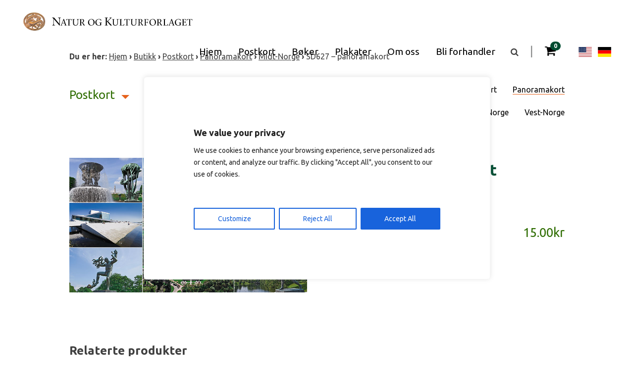

--- FILE ---
content_type: text/html; charset=UTF-8
request_url: https://www.naturkultur.no/produkt/sd627-panoramakort/
body_size: 20885
content:

<!DOCTYPE html>
<html lang="nb-NO">
<head>
	<meta charset="UTF-8">
	<meta name="viewport" content="width=device-width, initial-scale=1">
	<link rel="profile" href="http://gmpg.org/xfn/11">
	<link rel="pingback" href="https://www.naturkultur.no/xmlrpc.php">

	<meta name='robots' content='index, follow, max-image-preview:large, max-snippet:-1, max-video-preview:-1' />
<link rel="alternate" hreflang="nb-no" href="https://www.naturkultur.no/produkt/sd627-panoramakort/" />
<link rel="alternate" hreflang="en-us" href="https://www.naturkultur.no/en/product/sd627-panoramakort/" />
<link rel="alternate" hreflang="de-de" href="https://www.naturkultur.no/de/produkt/sd627-panoramakort/" />
<link rel="alternate" hreflang="x-default" href="https://www.naturkultur.no/produkt/sd627-panoramakort/" />

	<!-- This site is optimized with the Yoast SEO plugin v26.8 - https://yoast.com/product/yoast-seo-wordpress/ -->
	<title>SD627 - panoramakort - Natur og Kulturforlaget</title>
	<link rel="canonical" href="https://www.naturkultur.no/produkt/sd627-panoramakort/" />
	<meta property="og:locale" content="nb_NO" />
	<meta property="og:type" content="article" />
	<meta property="og:title" content="SD627 - panoramakort - Natur og Kulturforlaget" />
	<meta property="og:description" content="Oslo - Norway" />
	<meta property="og:url" content="https://www.naturkultur.no/produkt/sd627-panoramakort/" />
	<meta property="og:site_name" content="Natur og Kulturforlaget" />
	<meta property="article:modified_time" content="2023-06-16T12:00:14+00:00" />
	<meta property="og:image" content="https://www.naturkultur.no/wp-content/uploads/2015/12/SD627-1.jpg" />
	<meta property="og:image:width" content="900" />
	<meta property="og:image:height" content="509" />
	<meta property="og:image:type" content="image/jpeg" />
	<meta name="twitter:card" content="summary_large_image" />
	<script type="application/ld+json" class="yoast-schema-graph">{"@context":"https://schema.org","@graph":[{"@type":"WebPage","@id":"https://www.naturkultur.no/produkt/sd627-panoramakort/","url":"https://www.naturkultur.no/produkt/sd627-panoramakort/","name":"SD627 - panoramakort - Natur og Kulturforlaget","isPartOf":{"@id":"https://www.naturkultur.no/de/#website"},"primaryImageOfPage":{"@id":"https://www.naturkultur.no/produkt/sd627-panoramakort/#primaryimage"},"image":{"@id":"https://www.naturkultur.no/produkt/sd627-panoramakort/#primaryimage"},"thumbnailUrl":"https://www.naturkultur.no/wp-content/uploads/2015/12/SD627-1.jpg","datePublished":"2015-10-28T13:18:51+00:00","dateModified":"2023-06-16T12:00:14+00:00","breadcrumb":{"@id":"https://www.naturkultur.no/produkt/sd627-panoramakort/#breadcrumb"},"inLanguage":"nb-NO","potentialAction":[{"@type":"ReadAction","target":["https://www.naturkultur.no/produkt/sd627-panoramakort/"]}]},{"@type":"ImageObject","inLanguage":"nb-NO","@id":"https://www.naturkultur.no/produkt/sd627-panoramakort/#primaryimage","url":"https://www.naturkultur.no/wp-content/uploads/2015/12/SD627-1.jpg","contentUrl":"https://www.naturkultur.no/wp-content/uploads/2015/12/SD627-1.jpg","width":900,"height":509},{"@type":"BreadcrumbList","@id":"https://www.naturkultur.no/produkt/sd627-panoramakort/#breadcrumb","itemListElement":[{"@type":"ListItem","position":1,"name":"Hjem","item":"https://www.naturkultur.no/de/"},{"@type":"ListItem","position":2,"name":"Butikk","item":"https://www.naturkultur.no/butikk/"},{"@type":"ListItem","position":3,"name":"Postkort","item":"https://www.naturkultur.no/produktkategori/postkort/"},{"@type":"ListItem","position":4,"name":"Panoramakort","item":"https://www.naturkultur.no/produktkategori/postkort/panoramakort/"},{"@type":"ListItem","position":5,"name":"Midt-Norge","item":"https://www.naturkultur.no/produktkategori/postkort/panoramakort/midt-norge/"},{"@type":"ListItem","position":6,"name":"SD627 &#8211; panoramakort"}]},{"@type":"WebSite","@id":"https://www.naturkultur.no/de/#website","url":"https://www.naturkultur.no/de/","name":"Natur og Kulturforlaget","description":"Postkort og bøker av Norge på sitt vakreste","publisher":{"@id":"https://www.naturkultur.no/de/#organization"},"potentialAction":[{"@type":"SearchAction","target":{"@type":"EntryPoint","urlTemplate":"https://www.naturkultur.no/de/?s={search_term_string}"},"query-input":{"@type":"PropertyValueSpecification","valueRequired":true,"valueName":"search_term_string"}}],"inLanguage":"nb-NO"},{"@type":"Organization","@id":"https://www.naturkultur.no/de/#organization","name":"Natur og Kulturforlaget AS","url":"https://www.naturkultur.no/de/","logo":{"@type":"ImageObject","inLanguage":"nb-NO","@id":"https://www.naturkultur.no/de/#/schema/logo/image/","url":"https://www.naturkultur.no/wp-content/uploads/2015/12/2015_Nylogo_web.png","contentUrl":"https://www.naturkultur.no/wp-content/uploads/2015/12/2015_Nylogo_web.png","width":350,"height":58,"caption":"Natur og Kulturforlaget AS"},"image":{"@id":"https://www.naturkultur.no/de/#/schema/logo/image/"}}]}</script>
	<!-- / Yoast SEO plugin. -->


<link rel='dns-prefetch' href='//www.googletagmanager.com' />
<link rel='dns-prefetch' href='//maxcdn.bootstrapcdn.com' />
<link rel='dns-prefetch' href='//fonts.googleapis.com' />
<link rel="alternate" type="application/rss+xml" title="Natur og Kulturforlaget &raquo; SD627 &#8211; panoramakort kommentarstrøm" href="https://www.naturkultur.no/produkt/sd627-panoramakort/feed/" />
<link rel="alternate" title="oEmbed (JSON)" type="application/json+oembed" href="https://www.naturkultur.no/wp-json/oembed/1.0/embed?url=https%3A%2F%2Fwww.naturkultur.no%2Fprodukt%2Fsd627-panoramakort%2F" />
<link rel="alternate" title="oEmbed (XML)" type="text/xml+oembed" href="https://www.naturkultur.no/wp-json/oembed/1.0/embed?url=https%3A%2F%2Fwww.naturkultur.no%2Fprodukt%2Fsd627-panoramakort%2F&#038;format=xml" />
<style id='wp-img-auto-sizes-contain-inline-css' type='text/css'>
img:is([sizes=auto i],[sizes^="auto," i]){contain-intrinsic-size:3000px 1500px}
/*# sourceURL=wp-img-auto-sizes-contain-inline-css */
</style>
<link rel='stylesheet' id='dashicons-css' href='https://www.naturkultur.no/wp-includes/css/dashicons.min.css?ver=4a5b7933ba25d5ab2bb309e16be69156' type='text/css' media='all' />
<link rel='stylesheet' id='wp-jquery-ui-dialog-css' href='https://www.naturkultur.no/wp-includes/css/jquery-ui-dialog.min.css?ver=4a5b7933ba25d5ab2bb309e16be69156' type='text/css' media='all' />

<style id='wp-emoji-styles-inline-css' type='text/css'>

	img.wp-smiley, img.emoji {
		display: inline !important;
		border: none !important;
		box-shadow: none !important;
		height: 1em !important;
		width: 1em !important;
		margin: 0 0.07em !important;
		vertical-align: -0.1em !important;
		background: none !important;
		padding: 0 !important;
	}
/*# sourceURL=wp-emoji-styles-inline-css */
</style>
<link rel='stylesheet' id='wp-block-library-css' href='https://www.naturkultur.no/wp-includes/css/dist/block-library/style.min.css?ver=4a5b7933ba25d5ab2bb309e16be69156' type='text/css' media='all' />
<link rel='stylesheet' id='wc-blocks-style-css' href='https://www.naturkultur.no/wp-content/plugins/woocommerce/assets/client/blocks/wc-blocks.css?ver=wc-10.4.3' type='text/css' media='all' />
<style id='global-styles-inline-css' type='text/css'>
:root{--wp--preset--aspect-ratio--square: 1;--wp--preset--aspect-ratio--4-3: 4/3;--wp--preset--aspect-ratio--3-4: 3/4;--wp--preset--aspect-ratio--3-2: 3/2;--wp--preset--aspect-ratio--2-3: 2/3;--wp--preset--aspect-ratio--16-9: 16/9;--wp--preset--aspect-ratio--9-16: 9/16;--wp--preset--color--black: #000000;--wp--preset--color--cyan-bluish-gray: #abb8c3;--wp--preset--color--white: #ffffff;--wp--preset--color--pale-pink: #f78da7;--wp--preset--color--vivid-red: #cf2e2e;--wp--preset--color--luminous-vivid-orange: #ff6900;--wp--preset--color--luminous-vivid-amber: #fcb900;--wp--preset--color--light-green-cyan: #7bdcb5;--wp--preset--color--vivid-green-cyan: #00d084;--wp--preset--color--pale-cyan-blue: #8ed1fc;--wp--preset--color--vivid-cyan-blue: #0693e3;--wp--preset--color--vivid-purple: #9b51e0;--wp--preset--gradient--vivid-cyan-blue-to-vivid-purple: linear-gradient(135deg,rgb(6,147,227) 0%,rgb(155,81,224) 100%);--wp--preset--gradient--light-green-cyan-to-vivid-green-cyan: linear-gradient(135deg,rgb(122,220,180) 0%,rgb(0,208,130) 100%);--wp--preset--gradient--luminous-vivid-amber-to-luminous-vivid-orange: linear-gradient(135deg,rgb(252,185,0) 0%,rgb(255,105,0) 100%);--wp--preset--gradient--luminous-vivid-orange-to-vivid-red: linear-gradient(135deg,rgb(255,105,0) 0%,rgb(207,46,46) 100%);--wp--preset--gradient--very-light-gray-to-cyan-bluish-gray: linear-gradient(135deg,rgb(238,238,238) 0%,rgb(169,184,195) 100%);--wp--preset--gradient--cool-to-warm-spectrum: linear-gradient(135deg,rgb(74,234,220) 0%,rgb(151,120,209) 20%,rgb(207,42,186) 40%,rgb(238,44,130) 60%,rgb(251,105,98) 80%,rgb(254,248,76) 100%);--wp--preset--gradient--blush-light-purple: linear-gradient(135deg,rgb(255,206,236) 0%,rgb(152,150,240) 100%);--wp--preset--gradient--blush-bordeaux: linear-gradient(135deg,rgb(254,205,165) 0%,rgb(254,45,45) 50%,rgb(107,0,62) 100%);--wp--preset--gradient--luminous-dusk: linear-gradient(135deg,rgb(255,203,112) 0%,rgb(199,81,192) 50%,rgb(65,88,208) 100%);--wp--preset--gradient--pale-ocean: linear-gradient(135deg,rgb(255,245,203) 0%,rgb(182,227,212) 50%,rgb(51,167,181) 100%);--wp--preset--gradient--electric-grass: linear-gradient(135deg,rgb(202,248,128) 0%,rgb(113,206,126) 100%);--wp--preset--gradient--midnight: linear-gradient(135deg,rgb(2,3,129) 0%,rgb(40,116,252) 100%);--wp--preset--font-size--small: 13px;--wp--preset--font-size--medium: 20px;--wp--preset--font-size--large: 36px;--wp--preset--font-size--x-large: 42px;--wp--preset--spacing--20: 0.44rem;--wp--preset--spacing--30: 0.67rem;--wp--preset--spacing--40: 1rem;--wp--preset--spacing--50: 1.5rem;--wp--preset--spacing--60: 2.25rem;--wp--preset--spacing--70: 3.38rem;--wp--preset--spacing--80: 5.06rem;--wp--preset--shadow--natural: 6px 6px 9px rgba(0, 0, 0, 0.2);--wp--preset--shadow--deep: 12px 12px 50px rgba(0, 0, 0, 0.4);--wp--preset--shadow--sharp: 6px 6px 0px rgba(0, 0, 0, 0.2);--wp--preset--shadow--outlined: 6px 6px 0px -3px rgb(255, 255, 255), 6px 6px rgb(0, 0, 0);--wp--preset--shadow--crisp: 6px 6px 0px rgb(0, 0, 0);}:where(.is-layout-flex){gap: 0.5em;}:where(.is-layout-grid){gap: 0.5em;}body .is-layout-flex{display: flex;}.is-layout-flex{flex-wrap: wrap;align-items: center;}.is-layout-flex > :is(*, div){margin: 0;}body .is-layout-grid{display: grid;}.is-layout-grid > :is(*, div){margin: 0;}:where(.wp-block-columns.is-layout-flex){gap: 2em;}:where(.wp-block-columns.is-layout-grid){gap: 2em;}:where(.wp-block-post-template.is-layout-flex){gap: 1.25em;}:where(.wp-block-post-template.is-layout-grid){gap: 1.25em;}.has-black-color{color: var(--wp--preset--color--black) !important;}.has-cyan-bluish-gray-color{color: var(--wp--preset--color--cyan-bluish-gray) !important;}.has-white-color{color: var(--wp--preset--color--white) !important;}.has-pale-pink-color{color: var(--wp--preset--color--pale-pink) !important;}.has-vivid-red-color{color: var(--wp--preset--color--vivid-red) !important;}.has-luminous-vivid-orange-color{color: var(--wp--preset--color--luminous-vivid-orange) !important;}.has-luminous-vivid-amber-color{color: var(--wp--preset--color--luminous-vivid-amber) !important;}.has-light-green-cyan-color{color: var(--wp--preset--color--light-green-cyan) !important;}.has-vivid-green-cyan-color{color: var(--wp--preset--color--vivid-green-cyan) !important;}.has-pale-cyan-blue-color{color: var(--wp--preset--color--pale-cyan-blue) !important;}.has-vivid-cyan-blue-color{color: var(--wp--preset--color--vivid-cyan-blue) !important;}.has-vivid-purple-color{color: var(--wp--preset--color--vivid-purple) !important;}.has-black-background-color{background-color: var(--wp--preset--color--black) !important;}.has-cyan-bluish-gray-background-color{background-color: var(--wp--preset--color--cyan-bluish-gray) !important;}.has-white-background-color{background-color: var(--wp--preset--color--white) !important;}.has-pale-pink-background-color{background-color: var(--wp--preset--color--pale-pink) !important;}.has-vivid-red-background-color{background-color: var(--wp--preset--color--vivid-red) !important;}.has-luminous-vivid-orange-background-color{background-color: var(--wp--preset--color--luminous-vivid-orange) !important;}.has-luminous-vivid-amber-background-color{background-color: var(--wp--preset--color--luminous-vivid-amber) !important;}.has-light-green-cyan-background-color{background-color: var(--wp--preset--color--light-green-cyan) !important;}.has-vivid-green-cyan-background-color{background-color: var(--wp--preset--color--vivid-green-cyan) !important;}.has-pale-cyan-blue-background-color{background-color: var(--wp--preset--color--pale-cyan-blue) !important;}.has-vivid-cyan-blue-background-color{background-color: var(--wp--preset--color--vivid-cyan-blue) !important;}.has-vivid-purple-background-color{background-color: var(--wp--preset--color--vivid-purple) !important;}.has-black-border-color{border-color: var(--wp--preset--color--black) !important;}.has-cyan-bluish-gray-border-color{border-color: var(--wp--preset--color--cyan-bluish-gray) !important;}.has-white-border-color{border-color: var(--wp--preset--color--white) !important;}.has-pale-pink-border-color{border-color: var(--wp--preset--color--pale-pink) !important;}.has-vivid-red-border-color{border-color: var(--wp--preset--color--vivid-red) !important;}.has-luminous-vivid-orange-border-color{border-color: var(--wp--preset--color--luminous-vivid-orange) !important;}.has-luminous-vivid-amber-border-color{border-color: var(--wp--preset--color--luminous-vivid-amber) !important;}.has-light-green-cyan-border-color{border-color: var(--wp--preset--color--light-green-cyan) !important;}.has-vivid-green-cyan-border-color{border-color: var(--wp--preset--color--vivid-green-cyan) !important;}.has-pale-cyan-blue-border-color{border-color: var(--wp--preset--color--pale-cyan-blue) !important;}.has-vivid-cyan-blue-border-color{border-color: var(--wp--preset--color--vivid-cyan-blue) !important;}.has-vivid-purple-border-color{border-color: var(--wp--preset--color--vivid-purple) !important;}.has-vivid-cyan-blue-to-vivid-purple-gradient-background{background: var(--wp--preset--gradient--vivid-cyan-blue-to-vivid-purple) !important;}.has-light-green-cyan-to-vivid-green-cyan-gradient-background{background: var(--wp--preset--gradient--light-green-cyan-to-vivid-green-cyan) !important;}.has-luminous-vivid-amber-to-luminous-vivid-orange-gradient-background{background: var(--wp--preset--gradient--luminous-vivid-amber-to-luminous-vivid-orange) !important;}.has-luminous-vivid-orange-to-vivid-red-gradient-background{background: var(--wp--preset--gradient--luminous-vivid-orange-to-vivid-red) !important;}.has-very-light-gray-to-cyan-bluish-gray-gradient-background{background: var(--wp--preset--gradient--very-light-gray-to-cyan-bluish-gray) !important;}.has-cool-to-warm-spectrum-gradient-background{background: var(--wp--preset--gradient--cool-to-warm-spectrum) !important;}.has-blush-light-purple-gradient-background{background: var(--wp--preset--gradient--blush-light-purple) !important;}.has-blush-bordeaux-gradient-background{background: var(--wp--preset--gradient--blush-bordeaux) !important;}.has-luminous-dusk-gradient-background{background: var(--wp--preset--gradient--luminous-dusk) !important;}.has-pale-ocean-gradient-background{background: var(--wp--preset--gradient--pale-ocean) !important;}.has-electric-grass-gradient-background{background: var(--wp--preset--gradient--electric-grass) !important;}.has-midnight-gradient-background{background: var(--wp--preset--gradient--midnight) !important;}.has-small-font-size{font-size: var(--wp--preset--font-size--small) !important;}.has-medium-font-size{font-size: var(--wp--preset--font-size--medium) !important;}.has-large-font-size{font-size: var(--wp--preset--font-size--large) !important;}.has-x-large-font-size{font-size: var(--wp--preset--font-size--x-large) !important;}
/*# sourceURL=global-styles-inline-css */
</style>

<style id='classic-theme-styles-inline-css' type='text/css'>
/*! This file is auto-generated */
.wp-block-button__link{color:#fff;background-color:#32373c;border-radius:9999px;box-shadow:none;text-decoration:none;padding:calc(.667em + 2px) calc(1.333em + 2px);font-size:1.125em}.wp-block-file__button{background:#32373c;color:#fff;text-decoration:none}
/*# sourceURL=/wp-includes/css/classic-themes.min.css */
</style>
<link rel='stylesheet' id='contact-form-7-css' href='https://www.naturkultur.no/wp-content/plugins/contact-form-7/includes/css/styles.css?ver=6.1.4' type='text/css' media='all' />
<link rel='stylesheet' id='hc-cookieyes-banner-css' href='https://www.naturkultur.no/wp-content/plugins/hjelseth-hosting//assets/css/cookieyes-banner.css?ver=1.0.10' type='text/css' media='all' />
<link rel='stylesheet' id='woocommerce-layout-css' href='https://www.naturkultur.no/wp-content/plugins/woocommerce/assets/css/woocommerce-layout.css?ver=10.4.3' type='text/css' media='all' />
<link rel='stylesheet' id='woocommerce-smallscreen-css' href='https://www.naturkultur.no/wp-content/plugins/woocommerce/assets/css/woocommerce-smallscreen.css?ver=10.4.3' type='text/css' media='only screen and (max-width: 768px)' />
<link rel='stylesheet' id='woocommerce-general-css' href='https://www.naturkultur.no/wp-content/plugins/woocommerce/assets/css/woocommerce.css?ver=10.4.3' type='text/css' media='all' />
<style id='woocommerce-inline-inline-css' type='text/css'>
.woocommerce form .form-row .required { visibility: visible; }
/*# sourceURL=woocommerce-inline-inline-css */
</style>
<link rel='stylesheet' id='wpml-legacy-horizontal-list-0-css' href='https://www.naturkultur.no/wp-content/plugins/sitepress-multilingual-cms/templates/language-switchers/legacy-list-horizontal/style.min.css?ver=1' type='text/css' media='all' />
<style id='wpml-legacy-horizontal-list-0-inline-css' type='text/css'>
.wpml-ls-statics-shortcode_actions{background-color:#ffffff;}.wpml-ls-statics-shortcode_actions, .wpml-ls-statics-shortcode_actions .wpml-ls-sub-menu, .wpml-ls-statics-shortcode_actions a {border-color:#cdcdcd;}.wpml-ls-statics-shortcode_actions a, .wpml-ls-statics-shortcode_actions .wpml-ls-sub-menu a, .wpml-ls-statics-shortcode_actions .wpml-ls-sub-menu a:link, .wpml-ls-statics-shortcode_actions li:not(.wpml-ls-current-language) .wpml-ls-link, .wpml-ls-statics-shortcode_actions li:not(.wpml-ls-current-language) .wpml-ls-link:link {color:#444444;background-color:#ffffff;}.wpml-ls-statics-shortcode_actions .wpml-ls-sub-menu a:hover,.wpml-ls-statics-shortcode_actions .wpml-ls-sub-menu a:focus, .wpml-ls-statics-shortcode_actions .wpml-ls-sub-menu a:link:hover, .wpml-ls-statics-shortcode_actions .wpml-ls-sub-menu a:link:focus {color:#000000;background-color:#eeeeee;}.wpml-ls-statics-shortcode_actions .wpml-ls-current-language > a {color:#444444;background-color:#ffffff;}.wpml-ls-statics-shortcode_actions .wpml-ls-current-language:hover>a, .wpml-ls-statics-shortcode_actions .wpml-ls-current-language>a:focus {color:#000000;background-color:#eeeeee;}
/*# sourceURL=wpml-legacy-horizontal-list-0-inline-css */
</style>
<link rel='stylesheet' id='cms-navigation-style-base-css' href='https://www.naturkultur.no/wp-content/plugins/wpml-cms-nav/res/css/cms-navigation-base.css?ver=1.5.6' type='text/css' media='screen' />
<link rel='stylesheet' id='cms-navigation-style-css' href='https://www.naturkultur.no/wp-content/plugins/wpml-cms-nav/res/css/cms-navigation.css?ver=1.5.6' type='text/css' media='screen' />
<link rel='stylesheet' id='font-awesome-css' href='//maxcdn.bootstrapcdn.com/font-awesome/4.3.0/css/font-awesome.min.css?ver=4a5b7933ba25d5ab2bb309e16be69156' type='text/css' media='all' />
<link rel='stylesheet' id='google-font-open-sans-css' href='https://fonts.googleapis.com/css?family=Ubuntu%3A300%2C400%2C700&#038;ver=4a5b7933ba25d5ab2bb309e16be69156' type='text/css' media='all' />
<link rel='stylesheet' id='nk-style-css' href='https://www.naturkultur.no/wp-content/themes/Natur-Kulturforlaget/style.css?ver=4a5b7933ba25d5ab2bb309e16be69156' type='text/css' media='all' />
<link rel='stylesheet' id='nk-style-responsive-css' href='https://www.naturkultur.no/wp-content/themes/Natur-Kulturforlaget/responsive.css?ver=4a5b7933ba25d5ab2bb309e16be69156' type='text/css' media='all' />
<link rel='stylesheet' id='woocommerce_prettyPhoto_css-css' href='https://www.naturkultur.no/wp-content/plugins/woocommerce/assets/css/prettyPhoto.css?ver=10.4.3' type='text/css' media='all' />
<script type="text/javascript" src="https://www.naturkultur.no/wp-includes/js/jquery/jquery.min.js?ver=3.7.1" id="jquery-core-js"></script>
<script type="text/javascript" src="https://www.naturkultur.no/wp-includes/js/jquery/jquery-migrate.min.js?ver=3.4.1" id="jquery-migrate-js"></script>
<script type="text/javascript" id="wpml-cookie-js-extra">
/* <![CDATA[ */
var wpml_cookies = {"wp-wpml_current_language":{"value":"nb","expires":1,"path":"/"}};
var wpml_cookies = {"wp-wpml_current_language":{"value":"nb","expires":1,"path":"/"}};
//# sourceURL=wpml-cookie-js-extra
/* ]]> */
</script>
<script type="text/javascript" src="https://www.naturkultur.no/wp-content/plugins/sitepress-multilingual-cms/res/js/cookies/language-cookie.js?ver=486900" id="wpml-cookie-js" defer="defer" data-wp-strategy="defer"></script>
<script type="text/javascript" id="cookie-law-info-js-extra">
/* <![CDATA[ */
var _ckyConfig = {"_ipData":[],"_assetsURL":"https://www.naturkultur.no/wp-content/plugins/cookie-law-info/lite/frontend/images/","_publicURL":"https://www.naturkultur.no","_expiry":"365","_categories":[{"name":"Necessary","slug":"necessary","isNecessary":true,"ccpaDoNotSell":true,"cookies":[],"active":true,"defaultConsent":{"gdpr":true,"ccpa":true}},{"name":"Functional","slug":"functional","isNecessary":false,"ccpaDoNotSell":true,"cookies":[],"active":true,"defaultConsent":{"gdpr":false,"ccpa":false}},{"name":"Analytics","slug":"analytics","isNecessary":false,"ccpaDoNotSell":true,"cookies":[],"active":true,"defaultConsent":{"gdpr":false,"ccpa":false}},{"name":"Performance","slug":"performance","isNecessary":false,"ccpaDoNotSell":true,"cookies":[],"active":true,"defaultConsent":{"gdpr":false,"ccpa":false}},{"name":"Advertisement","slug":"advertisement","isNecessary":false,"ccpaDoNotSell":true,"cookies":[],"active":true,"defaultConsent":{"gdpr":false,"ccpa":false}}],"_activeLaw":"gdpr","_rootDomain":"","_block":"1","_showBanner":"1","_bannerConfig":{"settings":{"type":"box","preferenceCenterType":"popup","position":"bottom-left","applicableLaw":"gdpr"},"behaviours":{"reloadBannerOnAccept":false,"loadAnalyticsByDefault":false,"animations":{"onLoad":"animate","onHide":"sticky"}},"config":{"revisitConsent":{"status":true,"tag":"revisit-consent","position":"bottom-left","meta":{"url":"#"},"styles":{"background-color":"#0056A7"},"elements":{"title":{"type":"text","tag":"revisit-consent-title","status":true,"styles":{"color":"#0056a7"}}}},"preferenceCenter":{"toggle":{"status":true,"tag":"detail-category-toggle","type":"toggle","states":{"active":{"styles":{"background-color":"#1863DC"}},"inactive":{"styles":{"background-color":"#D0D5D2"}}}}},"categoryPreview":{"status":false,"toggle":{"status":true,"tag":"detail-category-preview-toggle","type":"toggle","states":{"active":{"styles":{"background-color":"#1863DC"}},"inactive":{"styles":{"background-color":"#D0D5D2"}}}}},"videoPlaceholder":{"status":true,"styles":{"background-color":"#000000","border-color":"#000000","color":"#ffffff"}},"readMore":{"status":false,"tag":"readmore-button","type":"link","meta":{"noFollow":true,"newTab":true},"styles":{"color":"#1863DC","background-color":"transparent","border-color":"transparent"}},"showMore":{"status":true,"tag":"show-desc-button","type":"button","styles":{"color":"#1863DC"}},"showLess":{"status":true,"tag":"hide-desc-button","type":"button","styles":{"color":"#1863DC"}},"alwaysActive":{"status":true,"tag":"always-active","styles":{"color":"#008000"}},"manualLinks":{"status":true,"tag":"manual-links","type":"link","styles":{"color":"#1863DC"}},"auditTable":{"status":true},"optOption":{"status":true,"toggle":{"status":true,"tag":"optout-option-toggle","type":"toggle","states":{"active":{"styles":{"background-color":"#1863dc"}},"inactive":{"styles":{"background-color":"#FFFFFF"}}}}}}},"_version":"3.3.9.1","_logConsent":"1","_tags":[{"tag":"accept-button","styles":{"color":"#FFFFFF","background-color":"#1863DC","border-color":"#1863DC"}},{"tag":"reject-button","styles":{"color":"#1863DC","background-color":"transparent","border-color":"#1863DC"}},{"tag":"settings-button","styles":{"color":"#1863DC","background-color":"transparent","border-color":"#1863DC"}},{"tag":"readmore-button","styles":{"color":"#1863DC","background-color":"transparent","border-color":"transparent"}},{"tag":"donotsell-button","styles":{"color":"#1863DC","background-color":"transparent","border-color":"transparent"}},{"tag":"show-desc-button","styles":{"color":"#1863DC"}},{"tag":"hide-desc-button","styles":{"color":"#1863DC"}},{"tag":"cky-always-active","styles":[]},{"tag":"cky-link","styles":[]},{"tag":"accept-button","styles":{"color":"#FFFFFF","background-color":"#1863DC","border-color":"#1863DC"}},{"tag":"revisit-consent","styles":{"background-color":"#0056A7"}}],"_shortCodes":[{"key":"cky_readmore","content":"\u003Ca href=\"#\" class=\"cky-policy\" aria-label=\"Cookie Policy\" target=\"_blank\" rel=\"noopener\" data-cky-tag=\"readmore-button\"\u003ECookie Policy\u003C/a\u003E","tag":"readmore-button","status":false,"attributes":{"rel":"nofollow","target":"_blank"}},{"key":"cky_show_desc","content":"\u003Cbutton class=\"cky-show-desc-btn\" data-cky-tag=\"show-desc-button\" aria-label=\"Show more\"\u003EShow more\u003C/button\u003E","tag":"show-desc-button","status":true,"attributes":[]},{"key":"cky_hide_desc","content":"\u003Cbutton class=\"cky-show-desc-btn\" data-cky-tag=\"hide-desc-button\" aria-label=\"Show less\"\u003EShow less\u003C/button\u003E","tag":"hide-desc-button","status":true,"attributes":[]},{"key":"cky_optout_show_desc","content":"[cky_optout_show_desc]","tag":"optout-show-desc-button","status":true,"attributes":[]},{"key":"cky_optout_hide_desc","content":"[cky_optout_hide_desc]","tag":"optout-hide-desc-button","status":true,"attributes":[]},{"key":"cky_category_toggle_label","content":"[cky_{{status}}_category_label] [cky_preference_{{category_slug}}_title]","tag":"","status":true,"attributes":[]},{"key":"cky_enable_category_label","content":"Enable","tag":"","status":true,"attributes":[]},{"key":"cky_disable_category_label","content":"Disable","tag":"","status":true,"attributes":[]},{"key":"cky_video_placeholder","content":"\u003Cdiv class=\"video-placeholder-normal\" data-cky-tag=\"video-placeholder\" id=\"[UNIQUEID]\"\u003E\u003Cp class=\"video-placeholder-text-normal\" data-cky-tag=\"placeholder-title\"\u003EPlease accept cookies to access this content\u003C/p\u003E\u003C/div\u003E","tag":"","status":true,"attributes":[]},{"key":"cky_enable_optout_label","content":"Enable","tag":"","status":true,"attributes":[]},{"key":"cky_disable_optout_label","content":"Disable","tag":"","status":true,"attributes":[]},{"key":"cky_optout_toggle_label","content":"[cky_{{status}}_optout_label] [cky_optout_option_title]","tag":"","status":true,"attributes":[]},{"key":"cky_optout_option_title","content":"Do Not Sell or Share My Personal Information","tag":"","status":true,"attributes":[]},{"key":"cky_optout_close_label","content":"Close","tag":"","status":true,"attributes":[]},{"key":"cky_preference_close_label","content":"Close","tag":"","status":true,"attributes":[]}],"_rtl":"","_language":"en","_providersToBlock":[]};
var _ckyStyles = {"css":".cky-overlay{background: #000000; opacity: 0.4; position: fixed; top: 0; left: 0; width: 100%; height: 100%; z-index: 99999999;}.cky-hide{display: none;}.cky-btn-revisit-wrapper{display: flex; align-items: center; justify-content: center; background: #0056a7; width: 45px; height: 45px; border-radius: 50%; position: fixed; z-index: 999999; cursor: pointer;}.cky-revisit-bottom-left{bottom: 15px; left: 15px;}.cky-revisit-bottom-right{bottom: 15px; right: 15px;}.cky-btn-revisit-wrapper .cky-btn-revisit{display: flex; align-items: center; justify-content: center; background: none; border: none; cursor: pointer; position: relative; margin: 0; padding: 0;}.cky-btn-revisit-wrapper .cky-btn-revisit img{max-width: fit-content; margin: 0; height: 30px; width: 30px;}.cky-revisit-bottom-left:hover::before{content: attr(data-tooltip); position: absolute; background: #4e4b66; color: #ffffff; left: calc(100% + 7px); font-size: 12px; line-height: 16px; width: max-content; padding: 4px 8px; border-radius: 4px;}.cky-revisit-bottom-left:hover::after{position: absolute; content: \"\"; border: 5px solid transparent; left: calc(100% + 2px); border-left-width: 0; border-right-color: #4e4b66;}.cky-revisit-bottom-right:hover::before{content: attr(data-tooltip); position: absolute; background: #4e4b66; color: #ffffff; right: calc(100% + 7px); font-size: 12px; line-height: 16px; width: max-content; padding: 4px 8px; border-radius: 4px;}.cky-revisit-bottom-right:hover::after{position: absolute; content: \"\"; border: 5px solid transparent; right: calc(100% + 2px); border-right-width: 0; border-left-color: #4e4b66;}.cky-revisit-hide{display: none;}.cky-consent-container{position: fixed; width: 440px; box-sizing: border-box; z-index: 9999999; border-radius: 6px;}.cky-consent-container .cky-consent-bar{background: #ffffff; border: 1px solid; padding: 20px 26px; box-shadow: 0 -1px 10px 0 #acabab4d; border-radius: 6px;}.cky-box-bottom-left{bottom: 40px; left: 40px;}.cky-box-bottom-right{bottom: 40px; right: 40px;}.cky-box-top-left{top: 40px; left: 40px;}.cky-box-top-right{top: 40px; right: 40px;}.cky-custom-brand-logo-wrapper .cky-custom-brand-logo{width: 100px; height: auto; margin: 0 0 12px 0;}.cky-notice .cky-title{color: #212121; font-weight: 700; font-size: 18px; line-height: 24px; margin: 0 0 12px 0;}.cky-notice-des *,.cky-preference-content-wrapper *,.cky-accordion-header-des *,.cky-gpc-wrapper .cky-gpc-desc *{font-size: 14px;}.cky-notice-des{color: #212121; font-size: 14px; line-height: 24px; font-weight: 400;}.cky-notice-des img{height: 25px; width: 25px;}.cky-consent-bar .cky-notice-des p,.cky-gpc-wrapper .cky-gpc-desc p,.cky-preference-body-wrapper .cky-preference-content-wrapper p,.cky-accordion-header-wrapper .cky-accordion-header-des p,.cky-cookie-des-table li div:last-child p{color: inherit; margin-top: 0; overflow-wrap: break-word;}.cky-notice-des P:last-child,.cky-preference-content-wrapper p:last-child,.cky-cookie-des-table li div:last-child p:last-child,.cky-gpc-wrapper .cky-gpc-desc p:last-child{margin-bottom: 0;}.cky-notice-des a.cky-policy,.cky-notice-des button.cky-policy{font-size: 14px; color: #1863dc; white-space: nowrap; cursor: pointer; background: transparent; border: 1px solid; text-decoration: underline;}.cky-notice-des button.cky-policy{padding: 0;}.cky-notice-des a.cky-policy:focus-visible,.cky-notice-des button.cky-policy:focus-visible,.cky-preference-content-wrapper .cky-show-desc-btn:focus-visible,.cky-accordion-header .cky-accordion-btn:focus-visible,.cky-preference-header .cky-btn-close:focus-visible,.cky-switch input[type=\"checkbox\"]:focus-visible,.cky-footer-wrapper a:focus-visible,.cky-btn:focus-visible{outline: 2px solid #1863dc; outline-offset: 2px;}.cky-btn:focus:not(:focus-visible),.cky-accordion-header .cky-accordion-btn:focus:not(:focus-visible),.cky-preference-content-wrapper .cky-show-desc-btn:focus:not(:focus-visible),.cky-btn-revisit-wrapper .cky-btn-revisit:focus:not(:focus-visible),.cky-preference-header .cky-btn-close:focus:not(:focus-visible),.cky-consent-bar .cky-banner-btn-close:focus:not(:focus-visible){outline: 0;}button.cky-show-desc-btn:not(:hover):not(:active){color: #1863dc; background: transparent;}button.cky-accordion-btn:not(:hover):not(:active),button.cky-banner-btn-close:not(:hover):not(:active),button.cky-btn-revisit:not(:hover):not(:active),button.cky-btn-close:not(:hover):not(:active){background: transparent;}.cky-consent-bar button:hover,.cky-modal.cky-modal-open button:hover,.cky-consent-bar button:focus,.cky-modal.cky-modal-open button:focus{text-decoration: none;}.cky-notice-btn-wrapper{display: flex; justify-content: flex-start; align-items: center; flex-wrap: wrap; margin-top: 16px;}.cky-notice-btn-wrapper .cky-btn{text-shadow: none; box-shadow: none;}.cky-btn{flex: auto; max-width: 100%; font-size: 14px; font-family: inherit; line-height: 24px; padding: 8px; font-weight: 500; margin: 0 8px 0 0; border-radius: 2px; cursor: pointer; text-align: center; text-transform: none; min-height: 0;}.cky-btn:hover{opacity: 0.8;}.cky-btn-customize{color: #1863dc; background: transparent; border: 2px solid #1863dc;}.cky-btn-reject{color: #1863dc; background: transparent; border: 2px solid #1863dc;}.cky-btn-accept{background: #1863dc; color: #ffffff; border: 2px solid #1863dc;}.cky-btn:last-child{margin-right: 0;}@media (max-width: 576px){.cky-box-bottom-left{bottom: 0; left: 0;}.cky-box-bottom-right{bottom: 0; right: 0;}.cky-box-top-left{top: 0; left: 0;}.cky-box-top-right{top: 0; right: 0;}}@media (max-width: 440px){.cky-box-bottom-left, .cky-box-bottom-right, .cky-box-top-left, .cky-box-top-right{width: 100%; max-width: 100%;}.cky-consent-container .cky-consent-bar{padding: 20px 0;}.cky-custom-brand-logo-wrapper, .cky-notice .cky-title, .cky-notice-des, .cky-notice-btn-wrapper{padding: 0 24px;}.cky-notice-des{max-height: 40vh; overflow-y: scroll;}.cky-notice-btn-wrapper{flex-direction: column; margin-top: 0;}.cky-btn{width: 100%; margin: 10px 0 0 0;}.cky-notice-btn-wrapper .cky-btn-customize{order: 2;}.cky-notice-btn-wrapper .cky-btn-reject{order: 3;}.cky-notice-btn-wrapper .cky-btn-accept{order: 1; margin-top: 16px;}}@media (max-width: 352px){.cky-notice .cky-title{font-size: 16px;}.cky-notice-des *{font-size: 12px;}.cky-notice-des, .cky-btn{font-size: 12px;}}.cky-modal.cky-modal-open{display: flex; visibility: visible; -webkit-transform: translate(-50%, -50%); -moz-transform: translate(-50%, -50%); -ms-transform: translate(-50%, -50%); -o-transform: translate(-50%, -50%); transform: translate(-50%, -50%); top: 50%; left: 50%; transition: all 1s ease;}.cky-modal{box-shadow: 0 32px 68px rgba(0, 0, 0, 0.3); margin: 0 auto; position: fixed; max-width: 100%; background: #ffffff; top: 50%; box-sizing: border-box; border-radius: 6px; z-index: 999999999; color: #212121; -webkit-transform: translate(-50%, 100%); -moz-transform: translate(-50%, 100%); -ms-transform: translate(-50%, 100%); -o-transform: translate(-50%, 100%); transform: translate(-50%, 100%); visibility: hidden; transition: all 0s ease;}.cky-preference-center{max-height: 79vh; overflow: hidden; width: 845px; overflow: hidden; flex: 1 1 0; display: flex; flex-direction: column; border-radius: 6px;}.cky-preference-header{display: flex; align-items: center; justify-content: space-between; padding: 22px 24px; border-bottom: 1px solid;}.cky-preference-header .cky-preference-title{font-size: 18px; font-weight: 700; line-height: 24px;}.cky-preference-header .cky-btn-close{margin: 0; cursor: pointer; vertical-align: middle; padding: 0; background: none; border: none; width: auto; height: auto; min-height: 0; line-height: 0; text-shadow: none; box-shadow: none;}.cky-preference-header .cky-btn-close img{margin: 0; height: 10px; width: 10px;}.cky-preference-body-wrapper{padding: 0 24px; flex: 1; overflow: auto; box-sizing: border-box;}.cky-preference-content-wrapper,.cky-gpc-wrapper .cky-gpc-desc{font-size: 14px; line-height: 24px; font-weight: 400; padding: 12px 0;}.cky-preference-content-wrapper{border-bottom: 1px solid;}.cky-preference-content-wrapper img{height: 25px; width: 25px;}.cky-preference-content-wrapper .cky-show-desc-btn{font-size: 14px; font-family: inherit; color: #1863dc; text-decoration: none; line-height: 24px; padding: 0; margin: 0; white-space: nowrap; cursor: pointer; background: transparent; border-color: transparent; text-transform: none; min-height: 0; text-shadow: none; box-shadow: none;}.cky-accordion-wrapper{margin-bottom: 10px;}.cky-accordion{border-bottom: 1px solid;}.cky-accordion:last-child{border-bottom: none;}.cky-accordion .cky-accordion-item{display: flex; margin-top: 10px;}.cky-accordion .cky-accordion-body{display: none;}.cky-accordion.cky-accordion-active .cky-accordion-body{display: block; padding: 0 22px; margin-bottom: 16px;}.cky-accordion-header-wrapper{cursor: pointer; width: 100%;}.cky-accordion-item .cky-accordion-header{display: flex; justify-content: space-between; align-items: center;}.cky-accordion-header .cky-accordion-btn{font-size: 16px; font-family: inherit; color: #212121; line-height: 24px; background: none; border: none; font-weight: 700; padding: 0; margin: 0; cursor: pointer; text-transform: none; min-height: 0; text-shadow: none; box-shadow: none;}.cky-accordion-header .cky-always-active{color: #008000; font-weight: 600; line-height: 24px; font-size: 14px;}.cky-accordion-header-des{font-size: 14px; line-height: 24px; margin: 10px 0 16px 0;}.cky-accordion-chevron{margin-right: 22px; position: relative; cursor: pointer;}.cky-accordion-chevron-hide{display: none;}.cky-accordion .cky-accordion-chevron i::before{content: \"\"; position: absolute; border-right: 1.4px solid; border-bottom: 1.4px solid; border-color: inherit; height: 6px; width: 6px; -webkit-transform: rotate(-45deg); -moz-transform: rotate(-45deg); -ms-transform: rotate(-45deg); -o-transform: rotate(-45deg); transform: rotate(-45deg); transition: all 0.2s ease-in-out; top: 8px;}.cky-accordion.cky-accordion-active .cky-accordion-chevron i::before{-webkit-transform: rotate(45deg); -moz-transform: rotate(45deg); -ms-transform: rotate(45deg); -o-transform: rotate(45deg); transform: rotate(45deg);}.cky-audit-table{background: #f4f4f4; border-radius: 6px;}.cky-audit-table .cky-empty-cookies-text{color: inherit; font-size: 12px; line-height: 24px; margin: 0; padding: 10px;}.cky-audit-table .cky-cookie-des-table{font-size: 12px; line-height: 24px; font-weight: normal; padding: 15px 10px; border-bottom: 1px solid; border-bottom-color: inherit; margin: 0;}.cky-audit-table .cky-cookie-des-table:last-child{border-bottom: none;}.cky-audit-table .cky-cookie-des-table li{list-style-type: none; display: flex; padding: 3px 0;}.cky-audit-table .cky-cookie-des-table li:first-child{padding-top: 0;}.cky-cookie-des-table li div:first-child{width: 100px; font-weight: 600; word-break: break-word; word-wrap: break-word;}.cky-cookie-des-table li div:last-child{flex: 1; word-break: break-word; word-wrap: break-word; margin-left: 8px;}.cky-footer-shadow{display: block; width: 100%; height: 40px; background: linear-gradient(180deg, rgba(255, 255, 255, 0) 0%, #ffffff 100%); position: absolute; bottom: calc(100% - 1px);}.cky-footer-wrapper{position: relative;}.cky-prefrence-btn-wrapper{display: flex; flex-wrap: wrap; align-items: center; justify-content: center; padding: 22px 24px; border-top: 1px solid;}.cky-prefrence-btn-wrapper .cky-btn{flex: auto; max-width: 100%; text-shadow: none; box-shadow: none;}.cky-btn-preferences{color: #1863dc; background: transparent; border: 2px solid #1863dc;}.cky-preference-header,.cky-preference-body-wrapper,.cky-preference-content-wrapper,.cky-accordion-wrapper,.cky-accordion,.cky-accordion-wrapper,.cky-footer-wrapper,.cky-prefrence-btn-wrapper{border-color: inherit;}@media (max-width: 845px){.cky-modal{max-width: calc(100% - 16px);}}@media (max-width: 576px){.cky-modal{max-width: 100%;}.cky-preference-center{max-height: 100vh;}.cky-prefrence-btn-wrapper{flex-direction: column;}.cky-accordion.cky-accordion-active .cky-accordion-body{padding-right: 0;}.cky-prefrence-btn-wrapper .cky-btn{width: 100%; margin: 10px 0 0 0;}.cky-prefrence-btn-wrapper .cky-btn-reject{order: 3;}.cky-prefrence-btn-wrapper .cky-btn-accept{order: 1; margin-top: 0;}.cky-prefrence-btn-wrapper .cky-btn-preferences{order: 2;}}@media (max-width: 425px){.cky-accordion-chevron{margin-right: 15px;}.cky-notice-btn-wrapper{margin-top: 0;}.cky-accordion.cky-accordion-active .cky-accordion-body{padding: 0 15px;}}@media (max-width: 352px){.cky-preference-header .cky-preference-title{font-size: 16px;}.cky-preference-header{padding: 16px 24px;}.cky-preference-content-wrapper *, .cky-accordion-header-des *{font-size: 12px;}.cky-preference-content-wrapper, .cky-preference-content-wrapper .cky-show-more, .cky-accordion-header .cky-always-active, .cky-accordion-header-des, .cky-preference-content-wrapper .cky-show-desc-btn, .cky-notice-des a.cky-policy{font-size: 12px;}.cky-accordion-header .cky-accordion-btn{font-size: 14px;}}.cky-switch{display: flex;}.cky-switch input[type=\"checkbox\"]{position: relative; width: 44px; height: 24px; margin: 0; background: #d0d5d2; -webkit-appearance: none; border-radius: 50px; cursor: pointer; outline: 0; border: none; top: 0;}.cky-switch input[type=\"checkbox\"]:checked{background: #1863dc;}.cky-switch input[type=\"checkbox\"]:before{position: absolute; content: \"\"; height: 20px; width: 20px; left: 2px; bottom: 2px; border-radius: 50%; background-color: white; -webkit-transition: 0.4s; transition: 0.4s; margin: 0;}.cky-switch input[type=\"checkbox\"]:after{display: none;}.cky-switch input[type=\"checkbox\"]:checked:before{-webkit-transform: translateX(20px); -ms-transform: translateX(20px); transform: translateX(20px);}@media (max-width: 425px){.cky-switch input[type=\"checkbox\"]{width: 38px; height: 21px;}.cky-switch input[type=\"checkbox\"]:before{height: 17px; width: 17px;}.cky-switch input[type=\"checkbox\"]:checked:before{-webkit-transform: translateX(17px); -ms-transform: translateX(17px); transform: translateX(17px);}}.cky-consent-bar .cky-banner-btn-close{position: absolute; right: 9px; top: 5px; background: none; border: none; cursor: pointer; padding: 0; margin: 0; min-height: 0; line-height: 0; height: auto; width: auto; text-shadow: none; box-shadow: none;}.cky-consent-bar .cky-banner-btn-close img{height: 9px; width: 9px; margin: 0;}.cky-notice-group{font-size: 14px; line-height: 24px; font-weight: 400; color: #212121;}.cky-notice-btn-wrapper .cky-btn-do-not-sell{font-size: 14px; line-height: 24px; padding: 6px 0; margin: 0; font-weight: 500; background: none; border-radius: 2px; border: none; cursor: pointer; text-align: left; color: #1863dc; background: transparent; border-color: transparent; box-shadow: none; text-shadow: none;}.cky-consent-bar .cky-banner-btn-close:focus-visible,.cky-notice-btn-wrapper .cky-btn-do-not-sell:focus-visible,.cky-opt-out-btn-wrapper .cky-btn:focus-visible,.cky-opt-out-checkbox-wrapper input[type=\"checkbox\"].cky-opt-out-checkbox:focus-visible{outline: 2px solid #1863dc; outline-offset: 2px;}@media (max-width: 440px){.cky-consent-container{width: 100%;}}@media (max-width: 352px){.cky-notice-des a.cky-policy, .cky-notice-btn-wrapper .cky-btn-do-not-sell{font-size: 12px;}}.cky-opt-out-wrapper{padding: 12px 0;}.cky-opt-out-wrapper .cky-opt-out-checkbox-wrapper{display: flex; align-items: center;}.cky-opt-out-checkbox-wrapper .cky-opt-out-checkbox-label{font-size: 16px; font-weight: 700; line-height: 24px; margin: 0 0 0 12px; cursor: pointer;}.cky-opt-out-checkbox-wrapper input[type=\"checkbox\"].cky-opt-out-checkbox{background-color: #ffffff; border: 1px solid black; width: 20px; height: 18.5px; margin: 0; -webkit-appearance: none; position: relative; display: flex; align-items: center; justify-content: center; border-radius: 2px; cursor: pointer;}.cky-opt-out-checkbox-wrapper input[type=\"checkbox\"].cky-opt-out-checkbox:checked{background-color: #1863dc; border: none;}.cky-opt-out-checkbox-wrapper input[type=\"checkbox\"].cky-opt-out-checkbox:checked::after{left: 6px; bottom: 4px; width: 7px; height: 13px; border: solid #ffffff; border-width: 0 3px 3px 0; border-radius: 2px; -webkit-transform: rotate(45deg); -ms-transform: rotate(45deg); transform: rotate(45deg); content: \"\"; position: absolute; box-sizing: border-box;}.cky-opt-out-checkbox-wrapper.cky-disabled .cky-opt-out-checkbox-label,.cky-opt-out-checkbox-wrapper.cky-disabled input[type=\"checkbox\"].cky-opt-out-checkbox{cursor: no-drop;}.cky-gpc-wrapper{margin: 0 0 0 32px;}.cky-footer-wrapper .cky-opt-out-btn-wrapper{display: flex; flex-wrap: wrap; align-items: center; justify-content: center; padding: 22px 24px;}.cky-opt-out-btn-wrapper .cky-btn{flex: auto; max-width: 100%; text-shadow: none; box-shadow: none;}.cky-opt-out-btn-wrapper .cky-btn-cancel{border: 1px solid #dedfe0; background: transparent; color: #858585;}.cky-opt-out-btn-wrapper .cky-btn-confirm{background: #1863dc; color: #ffffff; border: 1px solid #1863dc;}@media (max-width: 352px){.cky-opt-out-checkbox-wrapper .cky-opt-out-checkbox-label{font-size: 14px;}.cky-gpc-wrapper .cky-gpc-desc, .cky-gpc-wrapper .cky-gpc-desc *{font-size: 12px;}.cky-opt-out-checkbox-wrapper input[type=\"checkbox\"].cky-opt-out-checkbox{width: 16px; height: 16px;}.cky-opt-out-checkbox-wrapper input[type=\"checkbox\"].cky-opt-out-checkbox:checked::after{left: 5px; bottom: 4px; width: 3px; height: 9px;}.cky-gpc-wrapper{margin: 0 0 0 28px;}}.video-placeholder-youtube{background-size: 100% 100%; background-position: center; background-repeat: no-repeat; background-color: #b2b0b059; position: relative; display: flex; align-items: center; justify-content: center; max-width: 100%;}.video-placeholder-text-youtube{text-align: center; align-items: center; padding: 10px 16px; background-color: #000000cc; color: #ffffff; border: 1px solid; border-radius: 2px; cursor: pointer;}.video-placeholder-normal{background-image: url(\"/wp-content/plugins/cookie-law-info/lite/frontend/images/placeholder.svg\"); background-size: 80px; background-position: center; background-repeat: no-repeat; background-color: #b2b0b059; position: relative; display: flex; align-items: flex-end; justify-content: center; max-width: 100%;}.video-placeholder-text-normal{align-items: center; padding: 10px 16px; text-align: center; border: 1px solid; border-radius: 2px; cursor: pointer;}.cky-rtl{direction: rtl; text-align: right;}.cky-rtl .cky-banner-btn-close{left: 9px; right: auto;}.cky-rtl .cky-notice-btn-wrapper .cky-btn:last-child{margin-right: 8px;}.cky-rtl .cky-notice-btn-wrapper .cky-btn:first-child{margin-right: 0;}.cky-rtl .cky-notice-btn-wrapper{margin-left: 0; margin-right: 15px;}.cky-rtl .cky-prefrence-btn-wrapper .cky-btn{margin-right: 8px;}.cky-rtl .cky-prefrence-btn-wrapper .cky-btn:first-child{margin-right: 0;}.cky-rtl .cky-accordion .cky-accordion-chevron i::before{border: none; border-left: 1.4px solid; border-top: 1.4px solid; left: 12px;}.cky-rtl .cky-accordion.cky-accordion-active .cky-accordion-chevron i::before{-webkit-transform: rotate(-135deg); -moz-transform: rotate(-135deg); -ms-transform: rotate(-135deg); -o-transform: rotate(-135deg); transform: rotate(-135deg);}@media (max-width: 768px){.cky-rtl .cky-notice-btn-wrapper{margin-right: 0;}}@media (max-width: 576px){.cky-rtl .cky-notice-btn-wrapper .cky-btn:last-child{margin-right: 0;}.cky-rtl .cky-prefrence-btn-wrapper .cky-btn{margin-right: 0;}.cky-rtl .cky-accordion.cky-accordion-active .cky-accordion-body{padding: 0 22px 0 0;}}@media (max-width: 425px){.cky-rtl .cky-accordion.cky-accordion-active .cky-accordion-body{padding: 0 15px 0 0;}}.cky-rtl .cky-opt-out-btn-wrapper .cky-btn{margin-right: 12px;}.cky-rtl .cky-opt-out-btn-wrapper .cky-btn:first-child{margin-right: 0;}.cky-rtl .cky-opt-out-checkbox-wrapper .cky-opt-out-checkbox-label{margin: 0 12px 0 0;}"};
//# sourceURL=cookie-law-info-js-extra
/* ]]> */
</script>
<script type="text/javascript" src="https://www.naturkultur.no/wp-content/plugins/cookie-law-info/lite/frontend/js/script.min.js?ver=3.3.9.1" id="cookie-law-info-js"></script>
<script type="text/javascript" src="https://www.naturkultur.no/wp-content/plugins/woocommerce/assets/js/jquery-blockui/jquery.blockUI.min.js?ver=2.7.0-wc.10.4.3" id="wc-jquery-blockui-js" defer="defer" data-wp-strategy="defer"></script>
<script type="text/javascript" id="wc-add-to-cart-js-extra">
/* <![CDATA[ */
var wc_add_to_cart_params = {"ajax_url":"/wp-admin/admin-ajax.php","wc_ajax_url":"/?wc-ajax=%%endpoint%%","i18n_view_cart":"Vis handlekurv","cart_url":"https://www.naturkultur.no/handlekurv-2/","is_cart":"","cart_redirect_after_add":"no"};
//# sourceURL=wc-add-to-cart-js-extra
/* ]]> */
</script>
<script type="text/javascript" src="https://www.naturkultur.no/wp-content/plugins/woocommerce/assets/js/frontend/add-to-cart.min.js?ver=10.4.3" id="wc-add-to-cart-js" defer="defer" data-wp-strategy="defer"></script>
<script type="text/javascript" id="wc-single-product-js-extra">
/* <![CDATA[ */
var wc_single_product_params = {"i18n_required_rating_text":"Vennligst velg en vurdering","i18n_rating_options":["1 av 5 stjerner","2 av 5 stjerner","3 av 5 stjerner","4 av 5 stjerner","5 av 5 stjerner"],"i18n_product_gallery_trigger_text":"Se bildegalleri i fullskjerm","review_rating_required":"yes","flexslider":{"rtl":false,"animation":"slide","smoothHeight":true,"directionNav":false,"controlNav":"thumbnails","slideshow":false,"animationSpeed":500,"animationLoop":false,"allowOneSlide":false},"zoom_enabled":"","zoom_options":[],"photoswipe_enabled":"","photoswipe_options":{"shareEl":false,"closeOnScroll":false,"history":false,"hideAnimationDuration":0,"showAnimationDuration":0},"flexslider_enabled":""};
//# sourceURL=wc-single-product-js-extra
/* ]]> */
</script>
<script type="text/javascript" src="https://www.naturkultur.no/wp-content/plugins/woocommerce/assets/js/frontend/single-product.min.js?ver=10.4.3" id="wc-single-product-js" defer="defer" data-wp-strategy="defer"></script>
<script type="text/javascript" src="https://www.naturkultur.no/wp-content/plugins/woocommerce/assets/js/js-cookie/js.cookie.min.js?ver=2.1.4-wc.10.4.3" id="wc-js-cookie-js" defer="defer" data-wp-strategy="defer"></script>
<script type="text/javascript" id="woocommerce-js-extra">
/* <![CDATA[ */
var woocommerce_params = {"ajax_url":"/wp-admin/admin-ajax.php","wc_ajax_url":"/?wc-ajax=%%endpoint%%","i18n_password_show":"Vis passord","i18n_password_hide":"Skjul passord"};
//# sourceURL=woocommerce-js-extra
/* ]]> */
</script>
<script type="text/javascript" src="https://www.naturkultur.no/wp-content/plugins/woocommerce/assets/js/frontend/woocommerce.min.js?ver=10.4.3" id="woocommerce-js" defer="defer" data-wp-strategy="defer"></script>

<!-- Google tag (gtag.js) snippet added by Site Kit -->
<!-- Google Analytics snippet added by Site Kit -->
<script type="text/javascript" src="https://www.googletagmanager.com/gtag/js?id=GT-K557S8S" id="google_gtagjs-js" async></script>
<script type="text/javascript" id="google_gtagjs-js-after">
/* <![CDATA[ */
window.dataLayer = window.dataLayer || [];function gtag(){dataLayer.push(arguments);}
gtag("set","linker",{"domains":["www.naturkultur.no"]});
gtag("js", new Date());
gtag("set", "developer_id.dZTNiMT", true);
gtag("config", "GT-K557S8S");
//# sourceURL=google_gtagjs-js-after
/* ]]> */
</script>
<script type="text/javascript" src="https://www.naturkultur.no/wp-content/plugins/woocommerce/assets/js/prettyPhoto/jquery.prettyPhoto.min.js?ver=3.1.6-wc.10.4.3" id="wc-prettyPhoto-js" defer="defer" data-wp-strategy="defer"></script>
<script type="text/javascript" src="https://www.naturkultur.no/wp-content/plugins/woocommerce/assets/js/prettyPhoto/jquery.prettyPhoto.init.min.js?ver=10.4.3" id="wc-prettyPhoto-init-js" defer="defer" data-wp-strategy="defer"></script>
<link rel="https://api.w.org/" href="https://www.naturkultur.no/wp-json/" /><link rel="alternate" title="JSON" type="application/json" href="https://www.naturkultur.no/wp-json/wp/v2/product/881" /><link rel="EditURI" type="application/rsd+xml" title="RSD" href="https://www.naturkultur.no/xmlrpc.php?rsd" />

<link rel='shortlink' href='https://www.naturkultur.no/?p=881' />
<style id="cky-style-inline">[data-cky-tag]{visibility:hidden;}</style><meta name="generator" content="Site Kit by Google 1.170.0" /><meta name="generator" content="WPML ver:4.8.6 stt:1,3,40;" />
	<noscript><style>.woocommerce-product-gallery{ opacity: 1 !important; }</style></noscript>
	<meta name="generator" content="Powered by Slider Revolution 6.7.38 - responsive, Mobile-Friendly Slider Plugin for WordPress with comfortable drag and drop interface." />
<link rel="icon" href="https://www.naturkultur.no/wp-content/uploads/2015/12/ormen-100x100.png" sizes="32x32" />
<link rel="icon" href="https://www.naturkultur.no/wp-content/uploads/2015/12/ormen.png" sizes="192x192" />
<link rel="apple-touch-icon" href="https://www.naturkultur.no/wp-content/uploads/2015/12/ormen.png" />
<meta name="msapplication-TileImage" content="https://www.naturkultur.no/wp-content/uploads/2015/12/ormen.png" />
<script>function setREVStartSize(e){
			//window.requestAnimationFrame(function() {
				window.RSIW = window.RSIW===undefined ? window.innerWidth : window.RSIW;
				window.RSIH = window.RSIH===undefined ? window.innerHeight : window.RSIH;
				try {
					var pw = document.getElementById(e.c).parentNode.offsetWidth,
						newh;
					pw = pw===0 || isNaN(pw) || (e.l=="fullwidth" || e.layout=="fullwidth") ? window.RSIW : pw;
					e.tabw = e.tabw===undefined ? 0 : parseInt(e.tabw);
					e.thumbw = e.thumbw===undefined ? 0 : parseInt(e.thumbw);
					e.tabh = e.tabh===undefined ? 0 : parseInt(e.tabh);
					e.thumbh = e.thumbh===undefined ? 0 : parseInt(e.thumbh);
					e.tabhide = e.tabhide===undefined ? 0 : parseInt(e.tabhide);
					e.thumbhide = e.thumbhide===undefined ? 0 : parseInt(e.thumbhide);
					e.mh = e.mh===undefined || e.mh=="" || e.mh==="auto" ? 0 : parseInt(e.mh,0);
					if(e.layout==="fullscreen" || e.l==="fullscreen")
						newh = Math.max(e.mh,window.RSIH);
					else{
						e.gw = Array.isArray(e.gw) ? e.gw : [e.gw];
						for (var i in e.rl) if (e.gw[i]===undefined || e.gw[i]===0) e.gw[i] = e.gw[i-1];
						e.gh = e.el===undefined || e.el==="" || (Array.isArray(e.el) && e.el.length==0)? e.gh : e.el;
						e.gh = Array.isArray(e.gh) ? e.gh : [e.gh];
						for (var i in e.rl) if (e.gh[i]===undefined || e.gh[i]===0) e.gh[i] = e.gh[i-1];
											
						var nl = new Array(e.rl.length),
							ix = 0,
							sl;
						e.tabw = e.tabhide>=pw ? 0 : e.tabw;
						e.thumbw = e.thumbhide>=pw ? 0 : e.thumbw;
						e.tabh = e.tabhide>=pw ? 0 : e.tabh;
						e.thumbh = e.thumbhide>=pw ? 0 : e.thumbh;
						for (var i in e.rl) nl[i] = e.rl[i]<window.RSIW ? 0 : e.rl[i];
						sl = nl[0];
						for (var i in nl) if (sl>nl[i] && nl[i]>0) { sl = nl[i]; ix=i;}
						var m = pw>(e.gw[ix]+e.tabw+e.thumbw) ? 1 : (pw-(e.tabw+e.thumbw)) / (e.gw[ix]);
						newh =  (e.gh[ix] * m) + (e.tabh + e.thumbh);
					}
					var el = document.getElementById(e.c);
					if (el!==null && el) el.style.height = newh+"px";
					el = document.getElementById(e.c+"_wrapper");
					if (el!==null && el) {
						el.style.height = newh+"px";
						el.style.display = "block";
					}
				} catch(e){
					console.log("Failure at Presize of Slider:" + e)
				}
			//});
		  };</script>
<link rel='stylesheet' id='rs-plugin-settings-css' href='//www.naturkultur.no/wp-content/plugins/revslider/sr6/assets/css/rs6.css?ver=6.7.38' type='text/css' media='all' />
<style id='rs-plugin-settings-inline-css' type='text/css'>
.tp-caption a{color:#ff7302;text-shadow:none;-webkit-transition:all 0.2s ease-out;-moz-transition:all 0.2s ease-out;-o-transition:all 0.2s ease-out;-ms-transition:all 0.2s ease-out}.tp-caption a:hover{color:#ffa902}html{overflow-x:hidden !important}
/*# sourceURL=rs-plugin-settings-inline-css */
</style>
</head>

<body id="home" class="wp-singular product-template-default single single-product postid-881 wp-theme-Natur-Kulturforlaget theme-Natur-Kulturforlaget woocommerce woocommerce-page woocommerce-no-js svg-header">
	<div id="page" class="hfeed site">
		<a class="skip-link screen-reader-text" href="#content">Gå direkte til innholdet</a>

		<header id="masthead" class="site-header" role="banner">
			<div class="site-branding">
				<h1 class="site-title">
					<a href="https://www.naturkultur.no/" rel="home">
													<img src="https://www.naturkultur.no/wp-content/uploads/2015/12/2015_Nylogo.svg" alt="Natur og Kulturforlaget" class="svg-image">											</a>
				</h1>
			</div><!-- .site-branding -->

			<nav id="site-navigation" class="main-navigation" role="navigation">
				<div id="primary-menu" class="menu-hovedmeny-container"><ul id="menu-hovedmeny" class="menu"><li id="menu-item-9" class="menu-item menu-item-type-custom menu-item-object-custom menu-item-home menu-item-9"><a href="https://www.naturkultur.no/">Hjem</a></li>
<li id="menu-item-3767" class="menu-item menu-item-type-taxonomy menu-item-object-product_cat current-product-ancestor menu-item-has-children menu-item-3767"><a href="https://www.naturkultur.no/produktkategori/postkort/">Postkort</a>
<ul class="sub-menu">
	<li id="menu-item-3774" class="menu-item menu-item-type-taxonomy menu-item-object-product_cat current-product-ancestor menu-item-3774"><a href="https://www.naturkultur.no/produktkategori/postkort/panoramakort/">Panoramakort</a></li>
	<li id="menu-item-3772" class="menu-item menu-item-type-taxonomy menu-item-object-product_cat menu-item-3772"><a href="https://www.naturkultur.no/produktkategori/postkort/a6-kort/">A6 kort</a></li>
	<li id="menu-item-3773" class="menu-item menu-item-type-taxonomy menu-item-object-product_cat menu-item-3773"><a href="https://www.naturkultur.no/produktkategori/postkort/omtankekort/">Omtankekort</a></li>
	<li id="menu-item-4164" class="menu-item menu-item-type-taxonomy menu-item-object-product_cat menu-item-4164"><a href="https://www.naturkultur.no/produktkategori/postkort/frigjoeringskongene/">Frigjøringskongene</a></li>
</ul>
</li>
<li id="menu-item-3765" class="menu-item menu-item-type-taxonomy menu-item-object-product_cat menu-item-has-children menu-item-3765"><a href="https://www.naturkultur.no/produktkategori/boker/">Bøker</a>
<ul class="sub-menu">
	<li id="menu-item-3771" class="menu-item menu-item-type-taxonomy menu-item-object-product_cat menu-item-3771"><a href="https://www.naturkultur.no/produktkategori/boker/suvenirboeker/">Suvenirbøker</a></li>
	<li id="menu-item-3770" class="menu-item menu-item-type-taxonomy menu-item-object-product_cat menu-item-3770"><a href="https://www.naturkultur.no/produktkategori/boker/panoramaboker/">Panoramabøker</a></li>
	<li id="menu-item-3769" class="menu-item menu-item-type-taxonomy menu-item-object-product_cat menu-item-3769"><a href="https://www.naturkultur.no/produktkategori/boker/jaeren-himmel-og-hav/">Jæren himmel og hav</a></li>
	<li id="menu-item-3768" class="menu-item menu-item-type-taxonomy menu-item-object-product_cat menu-item-3768"><a href="https://www.naturkultur.no/produktkategori/boker/andre-boker/">Andre bøker</a></li>
</ul>
</li>
<li id="menu-item-3766" class="menu-item menu-item-type-taxonomy menu-item-object-product_cat menu-item-3766"><a href="https://www.naturkultur.no/produktkategori/plakater/">Plakater</a></li>
<li id="menu-item-89" class="menu-item menu-item-type-post_type menu-item-object-page menu-item-89"><a href="https://www.naturkultur.no/om-oss/">Om oss</a></li>
<li id="menu-item-4512" class="menu-item menu-item-type-post_type menu-item-object-page menu-item-4512"><a href="https://www.naturkultur.no/bli-forhandler/">Bli forhandler</a></li>
</ul></div>
				<div class="header-features">
					<span class="mobile-only">
						<span class="menu-toggle">
							<i class="fa fa-list" aria-controls="primary-menu" aria-expanded="false"></i> Meny							<span class="screen-reader-text">Vis eller skjul meny området</span>
						</span>

						<span class="separator">|</span>
					</span>

					<i class="fa fa-search"><span class="screen-reader-text">Vis eller skjul søkefeltet</span></i>

					<span class="separator">|</span>

											<a class="cart-contents" href="https://www.naturkultur.no/handlekurv-2/" title="View your shopping cart">
							<i class="fa fa-shopping-cart"></i>
							<span class="bubble">
								0<span class="screen-reader-text"> gjenstander i kurven</span>							</span>
						</a>
					
					<span class="separator mobile-only">|</span>

											<div id="i18n" class="i18n">
							<ul><li class="active-locale"><a href="https://www.naturkultur.no/produkt/sd627-panoramakort/"><img src="https://www.naturkultur.no/wp-content/themes/Natur-Kulturforlaget/assets/flags/no.svg" onerror="this.src='https://www.naturkultur.no/wp-content/themes/Natur-Kulturforlaget/assets/flags/no.png'; this.onerror=null;" width="27" height="20" alt="Norsk bokmål"><span class="screen-reader-text">Change language to Norsk bokmål</span></a></li><li class=""><a href="https://www.naturkultur.no/en/product/sd627-panoramakort/"><img src="https://www.naturkultur.no/wp-content/themes/Natur-Kulturforlaget/assets/flags/us.svg" onerror="this.src='https://www.naturkultur.no/wp-content/themes/Natur-Kulturforlaget/assets/flags/us.png'; this.onerror=null;" width="27" height="20" alt="English"><span class="screen-reader-text">Change language to English</span></a></li><li class=""><a href="https://www.naturkultur.no/de/produkt/sd627-panoramakort/"><img src="https://www.naturkultur.no/wp-content/themes/Natur-Kulturforlaget/assets/flags/de.svg" onerror="this.src='https://www.naturkultur.no/wp-content/themes/Natur-Kulturforlaget/assets/flags/de.png'; this.onerror=null;" width="27" height="20" alt="Deutsch"><span class="screen-reader-text">Change language to Deutsch</span></a></li></ul>						</div>
									</div>
			</nav><!-- #site-navigation -->

			<form action="https://www.naturkultur.no/" method="get" class="search-form" role="search">
	<label class="screen-reader-text" for="search-field">Dine søkeord</label>
	<input type="text" id="search-field" name="s" placeholder="Søkeord ...">
</form>		</header><!-- #masthead -->

		<div id="content" class="site-content">
							<nav class="wrapper breadcrumbs" role="navigation">	Du er her:
<span><span><a href="https://www.naturkultur.no/de/">Hjem</a></span> › <span><a href="https://www.naturkultur.no/butikk/">Butikk</a></span> › <span><a href="https://www.naturkultur.no/produktkategori/postkort/">Postkort</a></span> › <span><a href="https://www.naturkultur.no/produktkategori/postkort/panoramakort/">Panoramakort</a></span> › <span><a href="https://www.naturkultur.no/produktkategori/postkort/panoramakort/midt-norge/">Midt-Norge</a></span> › <span class="breadcrumb_last" aria-current="page">SD627 &#8211; panoramakort</span></span></nav>			
<div class="wrapper">

	<div id="taxonomy-paths">
		<div id="taxonomy-path-grandparent">Postkort<ul class="taxonomy-grandfathers"><li><a href="https://www.naturkultur.no/produktkategori/boker/">Bøker</a></li><li><a href="https://www.naturkultur.no/produktkategori/plakater/">Plakater</a></li></ul></div><div id="taxonomy-path-heritage"><ul id="taxonomy-path-parents"><li class="taxonomy-path-parent "><a href="https://www.naturkultur.no/produktkategori/postkort/a6-kort/">A6 kort</a></li><li class="taxonomy-path-parent "><a href="https://www.naturkultur.no/produktkategori/postkort/frigjoeringskongene/">Frigjøringskongene</a></li><li class="taxonomy-path-parent "><a href="https://www.naturkultur.no/produktkategori/postkort/omtankekort/">Omtankekort</a></li><li class="taxonomy-path-parent active-parent"><a href="https://www.naturkultur.no/produktkategori/postkort/panoramakort/">Panoramakort</a></li></ul><ul id="taxonomy-path-children"><li class="taxonomy-path-child active-child"><a href="https://www.naturkultur.no/produktkategori/postkort/panoramakort/midt-norge/">Midt-Norge</a></li><li class="taxonomy-path-child "><a href="https://www.naturkultur.no/produktkategori/postkort/panoramakort/nord-norge/">Nord-Norge</a></li><li class="taxonomy-path-child "><a href="https://www.naturkultur.no/produktkategori/postkort/panoramakort/sor-norge/">Sør-Norge</a></li><li class="taxonomy-path-child "><a href="https://www.naturkultur.no/produktkategori/postkort/panoramakort/vest-norge/">Vest-Norge</a></li></ul></div>	</div>

	
	
		<div class="woocommerce-notices-wrapper"></div><div id="product-881" class="product type-product post-881 status-publish first instock product_cat-midt-norge product_cat-nord-norge product_cat-sor-norge product_cat-vest-norge has-post-thumbnail shipping-taxable purchasable product-type-simple">

	<div class="woocommerce-product-gallery woocommerce-product-gallery--with-images woocommerce-product-gallery--columns-4 images" data-columns="4" style="opacity: 0; transition: opacity .25s ease-in-out;">
	<div class="woocommerce-product-gallery__wrapper">
		<div data-thumb="https://www.naturkultur.no/wp-content/uploads/2015/12/SD627-1-100x100.jpg" data-thumb-alt="SD627 - panoramakort" data-thumb-srcset="https://www.naturkultur.no/wp-content/uploads/2015/12/SD627-1-100x100.jpg 100w, https://www.naturkultur.no/wp-content/uploads/2015/12/SD627-1-150x150.jpg 150w"  data-thumb-sizes="(max-width: 100px) 100vw, 100px" class="woocommerce-product-gallery__image"><a href="https://www.naturkultur.no/wp-content/uploads/2015/12/SD627-1.jpg"><img width="900" height="509" src="https://www.naturkultur.no/wp-content/uploads/2015/12/SD627-1.jpg" class="wp-post-image" alt="SD627 - panoramakort" data-caption="" data-src="https://www.naturkultur.no/wp-content/uploads/2015/12/SD627-1.jpg" data-large_image="https://www.naturkultur.no/wp-content/uploads/2015/12/SD627-1.jpg" data-large_image_width="900" data-large_image_height="509" decoding="async" fetchpriority="high" srcset="https://www.naturkultur.no/wp-content/uploads/2015/12/SD627-1.jpg 900w, https://www.naturkultur.no/wp-content/uploads/2015/12/SD627-1-440x249.jpg 440w, https://www.naturkultur.no/wp-content/uploads/2015/12/SD627-1-300x170.jpg 300w, https://www.naturkultur.no/wp-content/uploads/2015/12/SD627-1-768x434.jpg 768w, https://www.naturkultur.no/wp-content/uploads/2015/12/SD627-1-475x269.jpg 475w, https://www.naturkultur.no/wp-content/uploads/2015/12/SD627-1-360x204.jpg 360w" sizes="(max-width: 900px) 100vw, 900px" /></a></div>	</div>
</div>
	<div class="summary entry-summary">
		<h1 class="product_title entry-title">SD627 &#8211; panoramakort</h1>
	
	<form class="cart" action="https://www.naturkultur.no/produkt/sd627-panoramakort/" method="post" enctype='multipart/form-data'>
		
		<div class="quantity">
		<label class="screen-reader-text" for="quantity_6975f3ca8cf48">SD627 - panoramakort antall</label>
	<input
		type="number"
				id="quantity_6975f3ca8cf48"
		class="input-text qty text"
		name="quantity"
		value="1"
		aria-label="Produkt antall"
				min="1"
							step="1"
			placeholder=""
			inputmode="numeric"
			autocomplete="off"
			/>
	</div>

		<button type="submit" name="add-to-cart" value="881" class="single_add_to_cart_button button alt">Legg i handlekurv</button>

			</form>

	
<p class="price"><span class="woocommerce-Price-amount amount"><bdi>15.00<span class="woocommerce-Price-currencySymbol">&#107;&#114;</span></bdi></span></p>
	</div>

	
	<section class="related products">

					<h2>Relaterte produkter</h2>
				<ul class="products columns-4">

			
					<li class="product type-product post-79 status-publish first instock product_cat-midt-norge product_cat-nord-norge product_cat-sor-norge product_cat-vest-norge has-post-thumbnail shipping-taxable purchasable product-type-simple">
	<a href="https://www.naturkultur.no/produkt/sd127-panoramakort/" class="woocommerce-LoopProduct-link woocommerce-loop-product__link"><img width="440" height="249" src="https://www.naturkultur.no/wp-content/uploads/2015/12/SD127-1-440x249.jpg" class="attachment-shop_catalog size-shop_catalog wp-post-image" alt="" decoding="async" loading="lazy" srcset="https://www.naturkultur.no/wp-content/uploads/2015/12/SD127-1-440x249.jpg 440w, https://www.naturkultur.no/wp-content/uploads/2015/12/SD127-1-300x170.jpg 300w, https://www.naturkultur.no/wp-content/uploads/2015/12/SD127-1-768x434.jpg 768w, https://www.naturkultur.no/wp-content/uploads/2015/12/SD127-1.jpg 900w, https://www.naturkultur.no/wp-content/uploads/2015/12/SD127-1-475x269.jpg 475w, https://www.naturkultur.no/wp-content/uploads/2015/12/SD127-1-360x204.jpg 360w" sizes="auto, (max-width: 440px) 100vw, 440px" /><h2 class="woocommerce-loop-product__title">SD127 &#8211; panoramakort</h2>
	<span class="price"><span class="woocommerce-Price-amount amount"><bdi>15.00<span class="woocommerce-Price-currencySymbol">&#107;&#114;</span></bdi></span></span>
</a><a href="/produkt/sd627-panoramakort/?add-to-cart=79" aria-describedby="woocommerce_loop_add_to_cart_link_describedby_79" data-quantity="1" class="button product_type_simple add_to_cart_button ajax_add_to_cart" data-product_id="79" data-product_sku="SD127" aria-label="Legg i handlekurv: «SD127 - panoramakort»" rel="nofollow" data-success_message="«SD127 - panoramakort» ble lagt til i handlekurven" role="button">Legg i handlekurv</a>	<span id="woocommerce_loop_add_to_cart_link_describedby_79" class="screen-reader-text">
			</span>
</li>
			
					<li class="product type-product post-179 status-publish instock product_cat-midt-norge product_cat-nord-norge product_cat-sor-norge product_cat-vest-norge has-post-thumbnail shipping-taxable purchasable product-type-simple">
	<a href="https://www.naturkultur.no/produkt/sd176b-panoramakort/" class="woocommerce-LoopProduct-link woocommerce-loop-product__link"><img width="440" height="249" src="https://www.naturkultur.no/wp-content/uploads/2015/12/SD176B-1-440x249.jpg" class="attachment-shop_catalog size-shop_catalog wp-post-image" alt="" decoding="async" loading="lazy" srcset="https://www.naturkultur.no/wp-content/uploads/2015/12/SD176B-1-440x249.jpg 440w, https://www.naturkultur.no/wp-content/uploads/2015/12/SD176B-1-300x170.jpg 300w, https://www.naturkultur.no/wp-content/uploads/2015/12/SD176B-1-768x434.jpg 768w, https://www.naturkultur.no/wp-content/uploads/2015/12/SD176B-1.jpg 900w, https://www.naturkultur.no/wp-content/uploads/2015/12/SD176B-1-475x269.jpg 475w, https://www.naturkultur.no/wp-content/uploads/2015/12/SD176B-1-360x204.jpg 360w" sizes="auto, (max-width: 440px) 100vw, 440px" /><h2 class="woocommerce-loop-product__title">SD176B &#8211; panoramakort</h2>
	<span class="price"><span class="woocommerce-Price-amount amount"><bdi>15.00<span class="woocommerce-Price-currencySymbol">&#107;&#114;</span></bdi></span></span>
</a><a href="/produkt/sd627-panoramakort/?add-to-cart=179" aria-describedby="woocommerce_loop_add_to_cart_link_describedby_179" data-quantity="1" class="button product_type_simple add_to_cart_button ajax_add_to_cart" data-product_id="179" data-product_sku="SD176B" aria-label="Legg i handlekurv: «SD176B - panoramakort»" rel="nofollow" data-success_message="«SD176B - panoramakort» ble lagt til i handlekurven" role="button">Legg i handlekurv</a>	<span id="woocommerce_loop_add_to_cart_link_describedby_179" class="screen-reader-text">
			</span>
</li>
			
					<li class="product type-product post-182 status-publish instock product_cat-midt-norge product_cat-nord-norge product_cat-sor-norge product_cat-vest-norge has-post-thumbnail shipping-taxable purchasable product-type-simple">
	<a href="https://www.naturkultur.no/produkt/sd179b-panoramakort/" class="woocommerce-LoopProduct-link woocommerce-loop-product__link"><img width="440" height="249" src="https://www.naturkultur.no/wp-content/uploads/2015/12/SD179B-1-440x249.jpg" class="attachment-shop_catalog size-shop_catalog wp-post-image" alt="" decoding="async" loading="lazy" srcset="https://www.naturkultur.no/wp-content/uploads/2015/12/SD179B-1-440x249.jpg 440w, https://www.naturkultur.no/wp-content/uploads/2015/12/SD179B-1-300x170.jpg 300w, https://www.naturkultur.no/wp-content/uploads/2015/12/SD179B-1-768x434.jpg 768w, https://www.naturkultur.no/wp-content/uploads/2015/12/SD179B-1.jpg 900w, https://www.naturkultur.no/wp-content/uploads/2015/12/SD179B-1-475x269.jpg 475w, https://www.naturkultur.no/wp-content/uploads/2015/12/SD179B-1-360x204.jpg 360w" sizes="auto, (max-width: 440px) 100vw, 440px" /><h2 class="woocommerce-loop-product__title">SD179B &#8211; panoramakort</h2>
	<span class="price"><span class="woocommerce-Price-amount amount"><bdi>15.00<span class="woocommerce-Price-currencySymbol">&#107;&#114;</span></bdi></span></span>
</a><a href="/produkt/sd627-panoramakort/?add-to-cart=182" aria-describedby="woocommerce_loop_add_to_cart_link_describedby_182" data-quantity="1" class="button product_type_simple add_to_cart_button ajax_add_to_cart" data-product_id="182" data-product_sku="SD179B" aria-label="Legg i handlekurv: «SD179B - panoramakort»" rel="nofollow" data-success_message="«SD179B - panoramakort» ble lagt til i handlekurven" role="button">Legg i handlekurv</a>	<span id="woocommerce_loop_add_to_cart_link_describedby_182" class="screen-reader-text">
			</span>
</li>
			
					<li class="product type-product post-191 status-publish last instock product_cat-midt-norge product_cat-nord-norge product_cat-sor-norge product_cat-vest-norge has-post-thumbnail shipping-taxable purchasable product-type-simple">
	<a href="https://www.naturkultur.no/produkt/sd201b-panoramakort/" class="woocommerce-LoopProduct-link woocommerce-loop-product__link"><img width="249" height="440" src="https://www.naturkultur.no/wp-content/uploads/2015/12/SD201B-1-249x440.jpg" class="attachment-shop_catalog size-shop_catalog wp-post-image" alt="" decoding="async" loading="lazy" srcset="https://www.naturkultur.no/wp-content/uploads/2015/12/SD201B-1-249x440.jpg 249w, https://www.naturkultur.no/wp-content/uploads/2015/12/SD201B-1-440x778.jpg 440w, https://www.naturkultur.no/wp-content/uploads/2015/12/SD201B-1-170x300.jpg 170w, https://www.naturkultur.no/wp-content/uploads/2015/12/SD201B-1-456x807.jpg 456w, https://www.naturkultur.no/wp-content/uploads/2015/12/SD201B-1-204x360.jpg 204w, https://www.naturkultur.no/wp-content/uploads/2015/12/SD201B-1.jpg 509w" sizes="auto, (max-width: 249px) 100vw, 249px" /><h2 class="woocommerce-loop-product__title">SD201B &#8211; panoramakort</h2>
	<span class="price"><span class="woocommerce-Price-amount amount"><bdi>15.00<span class="woocommerce-Price-currencySymbol">&#107;&#114;</span></bdi></span></span>
</a><a href="/produkt/sd627-panoramakort/?add-to-cart=191" aria-describedby="woocommerce_loop_add_to_cart_link_describedby_191" data-quantity="1" class="button product_type_simple add_to_cart_button ajax_add_to_cart" data-product_id="191" data-product_sku="SD201B" aria-label="Legg i handlekurv: «SD201B - panoramakort»" rel="nofollow" data-success_message="«SD201B - panoramakort» ble lagt til i handlekurven" role="button">Legg i handlekurv</a>	<span id="woocommerce_loop_add_to_cart_link_describedby_191" class="screen-reader-text">
			</span>
</li>
			
		</ul>

	</section>
	</div>


	
	</main></div>
	
</div>



				<footer id="masonry-footer" class="masonry-footer" role="contentinfo">
					<div class="masonry-item">
	<div class="masonry-product">
		<a href="https://www.naturkultur.no/produkt/sd728-panoramakort/">
			<img width="475" height="269" src="https://www.naturkultur.no/wp-content/uploads/2015/12/SD728-1-475x269.jpg" class="attachment-masonry-tiles size-masonry-tiles wp-post-image" alt="" decoding="async" loading="lazy" srcset="https://www.naturkultur.no/wp-content/uploads/2015/12/SD728-1-475x269.jpg 475w, https://www.naturkultur.no/wp-content/uploads/2015/12/SD728-1-440x249.jpg 440w, https://www.naturkultur.no/wp-content/uploads/2015/12/SD728-1-300x170.jpg 300w, https://www.naturkultur.no/wp-content/uploads/2015/12/SD728-1-768x434.jpg 768w, https://www.naturkultur.no/wp-content/uploads/2015/12/SD728-1.jpg 900w, https://www.naturkultur.no/wp-content/uploads/2015/12/SD728-1-360x204.jpg 360w" sizes="auto, (max-width: 475px) 100vw, 475px" />		</a>
		<div class="overlay">
			<div class="titles">
				<h1>SD728 &#8211; panoramakort<span>Norway</span></h1>			</div>

			<div class="toolbar">
				<a href="https://www.naturkultur.no/wp-content/uploads/2015/12/SD728-1.jpg" class="woocommerce-main-image zoom" data-rel="prettyPhoto" title="SD728 &#8211; panoramakort"><i class="fa fa-arrows-alt"></i> Se stort</a>				<a href="https://www.naturkultur.no/produkt/sd728-panoramakort/"><i class="fa fa-shopping-cart"></i> Kjøp</a>
			</div>
		</div>
	</div>
</div><div class="masonry-item">
	<div class="masonry-product">
		<a href="https://www.naturkultur.no/produkt/sd737-panoramakort/">
			<img width="475" height="269" src="https://www.naturkultur.no/wp-content/uploads/2015/12/SD737-1-475x269.jpg" class="attachment-masonry-tiles size-masonry-tiles wp-post-image" alt="" decoding="async" loading="lazy" srcset="https://www.naturkultur.no/wp-content/uploads/2015/12/SD737-1-475x269.jpg 475w, https://www.naturkultur.no/wp-content/uploads/2015/12/SD737-1-440x249.jpg 440w, https://www.naturkultur.no/wp-content/uploads/2015/12/SD737-1-300x170.jpg 300w, https://www.naturkultur.no/wp-content/uploads/2015/12/SD737-1-768x434.jpg 768w, https://www.naturkultur.no/wp-content/uploads/2015/12/SD737-1.jpg 900w, https://www.naturkultur.no/wp-content/uploads/2015/12/SD737-1-360x204.jpg 360w" sizes="auto, (max-width: 475px) 100vw, 475px" />		</a>
		<div class="overlay">
			<div class="titles">
				<h1>SD737 &#8211; panoramakort<span>Norway</span></h1>			</div>

			<div class="toolbar">
				<a href="https://www.naturkultur.no/wp-content/uploads/2015/12/SD737-1.jpg" class="woocommerce-main-image zoom" data-rel="prettyPhoto" title="SD737 &#8211; panoramakort"><i class="fa fa-arrows-alt"></i> Se stort</a>				<a href="https://www.naturkultur.no/produkt/sd737-panoramakort/"><i class="fa fa-shopping-cart"></i> Kjøp</a>
			</div>
		</div>
	</div>
</div><div class="masonry-item">
	<div class="masonry-product">
		<a href="https://www.naturkultur.no/produkt/sd755-panoramakort/">
			<img width="475" height="269" src="https://www.naturkultur.no/wp-content/uploads/2016/08/SD755-1-475x269.jpg" class="attachment-masonry-tiles size-masonry-tiles wp-post-image" alt="" decoding="async" loading="lazy" srcset="https://www.naturkultur.no/wp-content/uploads/2016/08/SD755-1-475x269.jpg 475w, https://www.naturkultur.no/wp-content/uploads/2016/08/SD755-1-440x249.jpg 440w, https://www.naturkultur.no/wp-content/uploads/2016/08/SD755-1-300x170.jpg 300w, https://www.naturkultur.no/wp-content/uploads/2016/08/SD755-1-768x434.jpg 768w, https://www.naturkultur.no/wp-content/uploads/2016/08/SD755-1.jpg 900w, https://www.naturkultur.no/wp-content/uploads/2016/08/SD755-1-360x204.jpg 360w" sizes="auto, (max-width: 475px) 100vw, 475px" />		</a>
		<div class="overlay">
			<div class="titles">
				<h1>SD755 &#8211; panoramakort<span>Reine - Lofoten, Nord Norge. North Norway.</span></h1>			</div>

			<div class="toolbar">
				<a href="https://www.naturkultur.no/wp-content/uploads/2016/08/SD755-1.jpg" class="woocommerce-main-image zoom" data-rel="prettyPhoto" title="SD755 &#8211; panoramakort"><i class="fa fa-arrows-alt"></i> Se stort</a>				<a href="https://www.naturkultur.no/produkt/sd755-panoramakort/"><i class="fa fa-shopping-cart"></i> Kjøp</a>
			</div>
		</div>
	</div>
</div><div class="masonry-item">
	<div class="masonry-product">
		<a href="https://www.naturkultur.no/produkt/sd464-panoramakort/">
			<img width="475" height="269" src="https://www.naturkultur.no/wp-content/uploads/2015/12/SD464-1-475x269.jpg" class="attachment-masonry-tiles size-masonry-tiles wp-post-image" alt="" decoding="async" loading="lazy" srcset="https://www.naturkultur.no/wp-content/uploads/2015/12/SD464-1-475x269.jpg 475w, https://www.naturkultur.no/wp-content/uploads/2015/12/SD464-1-440x249.jpg 440w, https://www.naturkultur.no/wp-content/uploads/2015/12/SD464-1-300x170.jpg 300w, https://www.naturkultur.no/wp-content/uploads/2015/12/SD464-1-768x434.jpg 768w, https://www.naturkultur.no/wp-content/uploads/2015/12/SD464-1.jpg 900w, https://www.naturkultur.no/wp-content/uploads/2015/12/SD464-1-360x204.jpg 360w" sizes="auto, (max-width: 475px) 100vw, 475px" />		</a>
		<div class="overlay">
			<div class="titles">
				<h1>SD464 &#8211; panoramakort<span><table width="219">
<tbody>
<tr>
<td width="219">Norway - Winter gold</td>
</tr>
</tbody>
</table></span></h1>			</div>

			<div class="toolbar">
				<a href="https://www.naturkultur.no/wp-content/uploads/2015/12/SD464-1.jpg" class="woocommerce-main-image zoom" data-rel="prettyPhoto" title="SD464 &#8211; panoramakort"><i class="fa fa-arrows-alt"></i> Se stort</a>				<a href="https://www.naturkultur.no/produkt/sd464-panoramakort/"><i class="fa fa-shopping-cart"></i> Kjøp</a>
			</div>
		</div>
	</div>
</div><div class="masonry-item">
	<div class="masonry-product">
		<a href="https://www.naturkultur.no/produkt/sd637-panoramakort/">
			<img width="475" height="269" src="https://www.naturkultur.no/wp-content/uploads/2015/12/SD637-1-475x269.jpg" class="attachment-masonry-tiles size-masonry-tiles wp-post-image" alt="" decoding="async" loading="lazy" srcset="https://www.naturkultur.no/wp-content/uploads/2015/12/SD637-1-475x269.jpg 475w, https://www.naturkultur.no/wp-content/uploads/2015/12/SD637-1-440x249.jpg 440w, https://www.naturkultur.no/wp-content/uploads/2015/12/SD637-1-300x170.jpg 300w, https://www.naturkultur.no/wp-content/uploads/2015/12/SD637-1-768x434.jpg 768w, https://www.naturkultur.no/wp-content/uploads/2015/12/SD637-1.jpg 900w, https://www.naturkultur.no/wp-content/uploads/2015/12/SD637-1-360x204.jpg 360w" sizes="auto, (max-width: 475px) 100vw, 475px" />		</a>
		<div class="overlay">
			<div class="titles">
				<h1>SD637 &#8211; panoramakort<span>Norway</span></h1>			</div>

			<div class="toolbar">
				<a href="https://www.naturkultur.no/wp-content/uploads/2015/12/SD637-1.jpg" class="woocommerce-main-image zoom" data-rel="prettyPhoto" title="SD637 &#8211; panoramakort"><i class="fa fa-arrows-alt"></i> Se stort</a>				<a href="https://www.naturkultur.no/produkt/sd637-panoramakort/"><i class="fa fa-shopping-cart"></i> Kjøp</a>
			</div>
		</div>
	</div>
</div><div class="masonry-item">
	<div class="masonry-product">
		<a href="https://www.naturkultur.no/produkt/sd740-panoramakort/">
			<img width="475" height="269" src="https://www.naturkultur.no/wp-content/uploads/2015/12/SD740-1-475x269.jpg" class="attachment-masonry-tiles size-masonry-tiles wp-post-image" alt="" decoding="async" loading="lazy" srcset="https://www.naturkultur.no/wp-content/uploads/2015/12/SD740-1-475x269.jpg 475w, https://www.naturkultur.no/wp-content/uploads/2015/12/SD740-1-440x249.jpg 440w, https://www.naturkultur.no/wp-content/uploads/2015/12/SD740-1-300x170.jpg 300w, https://www.naturkultur.no/wp-content/uploads/2015/12/SD740-1-768x434.jpg 768w, https://www.naturkultur.no/wp-content/uploads/2015/12/SD740-1.jpg 900w, https://www.naturkultur.no/wp-content/uploads/2015/12/SD740-1-360x204.jpg 360w" sizes="auto, (max-width: 475px) 100vw, 475px" />		</a>
		<div class="overlay">
			<div class="titles">
				<h1>SD740 &#8211; panoramakort<span>Norway</span></h1>			</div>

			<div class="toolbar">
				<a href="https://www.naturkultur.no/wp-content/uploads/2015/12/SD740-1.jpg" class="woocommerce-main-image zoom" data-rel="prettyPhoto" title="SD740 &#8211; panoramakort"><i class="fa fa-arrows-alt"></i> Se stort</a>				<a href="https://www.naturkultur.no/produkt/sd740-panoramakort/"><i class="fa fa-shopping-cart"></i> Kjøp</a>
			</div>
		</div>
	</div>
</div><div class="masonry-item">
	<div class="masonry-product">
		<a href="https://www.naturkultur.no/produkt/sd600-panoramakort/">
			<img width="475" height="269" src="https://www.naturkultur.no/wp-content/uploads/2015/12/SD600-1-475x269.jpg" class="attachment-masonry-tiles size-masonry-tiles wp-post-image" alt="" decoding="async" loading="lazy" srcset="https://www.naturkultur.no/wp-content/uploads/2015/12/SD600-1-475x269.jpg 475w, https://www.naturkultur.no/wp-content/uploads/2015/12/SD600-1-440x249.jpg 440w, https://www.naturkultur.no/wp-content/uploads/2015/12/SD600-1-300x170.jpg 300w, https://www.naturkultur.no/wp-content/uploads/2015/12/SD600-1-768x434.jpg 768w, https://www.naturkultur.no/wp-content/uploads/2015/12/SD600-1.jpg 900w, https://www.naturkultur.no/wp-content/uploads/2015/12/SD600-1-360x204.jpg 360w" sizes="auto, (max-width: 475px) 100vw, 475px" />		</a>
		<div class="overlay">
			<div class="titles">
				<h1>SD600 &#8211; panoramakort<span>Norway</span></h1>			</div>

			<div class="toolbar">
				<a href="https://www.naturkultur.no/wp-content/uploads/2015/12/SD600-1.jpg" class="woocommerce-main-image zoom" data-rel="prettyPhoto" title="SD600 &#8211; panoramakort"><i class="fa fa-arrows-alt"></i> Se stort</a>				<a href="https://www.naturkultur.no/produkt/sd600-panoramakort/"><i class="fa fa-shopping-cart"></i> Kjøp</a>
			</div>
		</div>
	</div>
</div><div class="masonry-item">
	<div class="masonry-product">
		<a href="https://www.naturkultur.no/produkt/sd331-panoramakort/">
			<img width="475" height="269" src="https://www.naturkultur.no/wp-content/uploads/2015/12/SD331-1-475x269.jpg" class="attachment-masonry-tiles size-masonry-tiles wp-post-image" alt="" decoding="async" loading="lazy" srcset="https://www.naturkultur.no/wp-content/uploads/2015/12/SD331-1-475x269.jpg 475w, https://www.naturkultur.no/wp-content/uploads/2015/12/SD331-1-440x249.jpg 440w, https://www.naturkultur.no/wp-content/uploads/2015/12/SD331-1-300x170.jpg 300w, https://www.naturkultur.no/wp-content/uploads/2015/12/SD331-1-768x434.jpg 768w, https://www.naturkultur.no/wp-content/uploads/2015/12/SD331-1.jpg 900w, https://www.naturkultur.no/wp-content/uploads/2015/12/SD331-1-360x204.jpg 360w" sizes="auto, (max-width: 475px) 100vw, 475px" />		</a>
		<div class="overlay">
			<div class="titles">
				<h1>SD331 &#8211; panoramakort<span><table width="219">
<tbody>
<tr>
<td width="219">Norway - Geiranger</td>
</tr>
</tbody>
</table></span></h1>			</div>

			<div class="toolbar">
				<a href="https://www.naturkultur.no/wp-content/uploads/2015/12/SD331-1.jpg" class="woocommerce-main-image zoom" data-rel="prettyPhoto" title="SD331 &#8211; panoramakort"><i class="fa fa-arrows-alt"></i> Se stort</a>				<a href="https://www.naturkultur.no/produkt/sd331-panoramakort/"><i class="fa fa-shopping-cart"></i> Kjøp</a>
			</div>
		</div>
	</div>
</div>				</footer>

				<footer id="colophon" class="site-footer" role="contentinfo">
					<div class="">
						<div class="widgets">
							<aside id="text-2" class="widget widget_text"><h1 class="widget-title">Om oss</h1>			<div class="textwidget"><b>Natur og Kulturforlaget </b> <br />
Sandvikveien 18 <br />
4016 Stavanger <br />
<br />
<b>Tel: +47 5188 1995 </b> <br />
<a href="mailto:snorre@naturkultur.no">snorre@naturkultur.no</a></div>
		</aside><aside id="nav_menu-2" class="widget widget_nav_menu"><h1 class="widget-title">Salgsbetingelser</h1><div class="menu-widgetmeny-container"><ul id="menu-widgetmeny" class="menu"><li id="menu-item-113" class="menu-item menu-item-type-post_type menu-item-object-page menu-item-113"><a href="https://www.naturkultur.no/salgsbetingelser/">Salgsbetingelser</a></li>
<li id="menu-item-112" class="menu-item menu-item-type-post_type menu-item-object-page menu-item-112"><a href="https://www.naturkultur.no/bestillingsskjema-for-fax/">Bestillingsskjema for fax</a></li>
<li id="menu-item-123" class="menu-item menu-item-type-post_type menu-item-object-page menu-item-123"><a href="https://www.naturkultur.no/bestilling-privatkunde/">Bestilling privatkunde</a></li>
<li id="menu-item-4008" class="menu-item menu-item-type-post_type menu-item-object-page menu-item-privacy-policy menu-item-4008"><a rel="privacy-policy" href="https://www.naturkultur.no/persovern/">Persovern</a></li>
</ul></div></aside><aside id="text-3" class="widget widget_text"><h1 class="widget-title">Bli forhandler</h1>			<div class="textwidget">Send oss en forespørsel: <br /> <br /> 
<a href="https://www.naturkultur.no/bli-forhandler/">
    <img src="https://www.naturkultur.no/wp-content/uploads/2015/08/Forhandlerknapp.jpg" alt="Bli forhandler">
</a></div>
		</aside><aside id="text-4" class="widget widget_text"><h1 class="widget-title">Våre postkort</h1>			<div class="textwidget">Merkenavn: <br /> <br />
<a href=" https://www.naturkultur.no/bli-forhandler/">
    <img src="https://www.naturkultur.no/wp-content/uploads/2015/08/web_snorre.png" alt="Snorrekort">
</a>

</div>
		</aside>						</div>

						<div class="site-info">
							&copy; Natur og Kulturforlaget. Alle rettigheter forbeholdt. <a href="http://www.hjelseth.com" title="Hjelseth AS - Din totalleverandør innen IT" rel="designer" target="_blank">Designed and developed by Hjelseth</a>						</div><!-- .site-info -->
					</div>
				</footer><!-- #colophon -->

			</div><!-- #content -->

		</div><!-- #page -->

		
		<script>
			window.RS_MODULES = window.RS_MODULES || {};
			window.RS_MODULES.modules = window.RS_MODULES.modules || {};
			window.RS_MODULES.waiting = window.RS_MODULES.waiting || [];
			window.RS_MODULES.defered = true;
			window.RS_MODULES.moduleWaiting = window.RS_MODULES.moduleWaiting || {};
			window.RS_MODULES.type = 'compiled';
		</script>
		<script type="speculationrules">
{"prefetch":[{"source":"document","where":{"and":[{"href_matches":"/*"},{"not":{"href_matches":["/wp-*.php","/wp-admin/*","/wp-content/uploads/*","/wp-content/*","/wp-content/plugins/*","/wp-content/themes/Natur-Kulturforlaget/*","/*\\?(.+)"]}},{"not":{"selector_matches":"a[rel~=\"nofollow\"]"}},{"not":{"selector_matches":".no-prefetch, .no-prefetch a"}}]},"eagerness":"conservative"}]}
</script>
<script id="ckyBannerTemplate" type="text/template"><div class="cky-overlay cky-hide"></div><div class="cky-btn-revisit-wrapper cky-revisit-hide" data-cky-tag="revisit-consent" data-tooltip="Consent Preferences" style="background-color:#0056a7"> <button class="cky-btn-revisit" aria-label="Consent Preferences"> <img src="http://www.naturkultur.no/wp-content/plugins/cookie-law-info/lite/frontend/images/revisit.svg" alt="Revisit consent button"> </button></div><div class="cky-consent-container cky-hide" tabindex="0"> <div class="cky-consent-bar" data-cky-tag="notice" style="background-color:#FFFFFF;border-color:#f4f4f4;color:#212121">  <div class="cky-notice"> <p class="cky-title" role="heading" aria-level="1" data-cky-tag="title" style="color:#212121">We value your privacy</p><div class="cky-notice-group"> <div class="cky-notice-des" data-cky-tag="description" style="color:#212121"> <p>We use cookies to enhance your browsing experience, serve personalized ads or content, and analyze our traffic. By clicking "Accept All", you consent to our use of cookies.</p> </div><div class="cky-notice-btn-wrapper" data-cky-tag="notice-buttons"> <button class="cky-btn cky-btn-customize" aria-label="Customize" data-cky-tag="settings-button" style="color:#1863dc;background-color:transparent;border-color:#1863dc">Customize</button> <button class="cky-btn cky-btn-reject" aria-label="Reject All" data-cky-tag="reject-button" style="color:#1863dc;background-color:transparent;border-color:#1863dc">Reject All</button> <button class="cky-btn cky-btn-accept" aria-label="Accept All" data-cky-tag="accept-button" style="color:#FFFFFF;background-color:#1863dc;border-color:#1863dc">Accept All</button>  </div></div></div></div></div><div class="cky-modal" tabindex="0"> <div class="cky-preference-center" data-cky-tag="detail" style="color:#212121;background-color:#FFFFFF;border-color:#F4F4F4"> <div class="cky-preference-header"> <span class="cky-preference-title" role="heading" aria-level="1" data-cky-tag="detail-title" style="color:#212121">Customize Consent Preferences</span> <button class="cky-btn-close" aria-label="[cky_preference_close_label]" data-cky-tag="detail-close"> <img src="http://www.naturkultur.no/wp-content/plugins/cookie-law-info/lite/frontend/images/close.svg" alt="Close"> </button> </div><div class="cky-preference-body-wrapper"> <div class="cky-preference-content-wrapper" data-cky-tag="detail-description" style="color:#212121"> <p>We use cookies to help you navigate efficiently and perform certain functions. You will find detailed information about all cookies under each consent category below.</p><p>The cookies that are categorized as "Necessary" are stored on your browser as they are essential for enabling the basic functionalities of the site. </p><p>We also use third-party cookies that help us analyze how you use this website, store your preferences, and provide the content and advertisements that are relevant to you. These cookies will only be stored in your browser with your prior consent.</p><p>You can choose to enable or disable some or all of these cookies but disabling some of them may affect your browsing experience.</p> </div><div class="cky-accordion-wrapper" data-cky-tag="detail-categories"> <div class="cky-accordion" id="ckyDetailCategorynecessary"> <div class="cky-accordion-item"> <div class="cky-accordion-chevron"><i class="cky-chevron-right"></i></div> <div class="cky-accordion-header-wrapper"> <div class="cky-accordion-header"><button class="cky-accordion-btn" aria-label="Necessary" data-cky-tag="detail-category-title" style="color:#212121">Necessary</button><span class="cky-always-active">Always Active</span> <div class="cky-switch" data-cky-tag="detail-category-toggle"><input type="checkbox" id="ckySwitchnecessary"></div> </div> <div class="cky-accordion-header-des" data-cky-tag="detail-category-description" style="color:#212121"> <p>Necessary cookies are required to enable the basic features of this site, such as providing secure log-in or adjusting your consent preferences. These cookies do not store any personally identifiable data.</p></div> </div> </div> <div class="cky-accordion-body"> <div class="cky-audit-table" data-cky-tag="audit-table" style="color:#212121;background-color:#f4f4f4;border-color:#ebebeb"><p class="cky-empty-cookies-text">No cookies to display.</p></div> </div> </div><div class="cky-accordion" id="ckyDetailCategoryfunctional"> <div class="cky-accordion-item"> <div class="cky-accordion-chevron"><i class="cky-chevron-right"></i></div> <div class="cky-accordion-header-wrapper"> <div class="cky-accordion-header"><button class="cky-accordion-btn" aria-label="Functional" data-cky-tag="detail-category-title" style="color:#212121">Functional</button><span class="cky-always-active">Always Active</span> <div class="cky-switch" data-cky-tag="detail-category-toggle"><input type="checkbox" id="ckySwitchfunctional"></div> </div> <div class="cky-accordion-header-des" data-cky-tag="detail-category-description" style="color:#212121"> <p>Functional cookies help perform certain functionalities like sharing the content of the website on social media platforms, collecting feedback, and other third-party features.</p></div> </div> </div> <div class="cky-accordion-body"> <div class="cky-audit-table" data-cky-tag="audit-table" style="color:#212121;background-color:#f4f4f4;border-color:#ebebeb"><p class="cky-empty-cookies-text">No cookies to display.</p></div> </div> </div><div class="cky-accordion" id="ckyDetailCategoryanalytics"> <div class="cky-accordion-item"> <div class="cky-accordion-chevron"><i class="cky-chevron-right"></i></div> <div class="cky-accordion-header-wrapper"> <div class="cky-accordion-header"><button class="cky-accordion-btn" aria-label="Analytics" data-cky-tag="detail-category-title" style="color:#212121">Analytics</button><span class="cky-always-active">Always Active</span> <div class="cky-switch" data-cky-tag="detail-category-toggle"><input type="checkbox" id="ckySwitchanalytics"></div> </div> <div class="cky-accordion-header-des" data-cky-tag="detail-category-description" style="color:#212121"> <p>Analytical cookies are used to understand how visitors interact with the website. These cookies help provide information on metrics such as the number of visitors, bounce rate, traffic source, etc.</p></div> </div> </div> <div class="cky-accordion-body"> <div class="cky-audit-table" data-cky-tag="audit-table" style="color:#212121;background-color:#f4f4f4;border-color:#ebebeb"><p class="cky-empty-cookies-text">No cookies to display.</p></div> </div> </div><div class="cky-accordion" id="ckyDetailCategoryperformance"> <div class="cky-accordion-item"> <div class="cky-accordion-chevron"><i class="cky-chevron-right"></i></div> <div class="cky-accordion-header-wrapper"> <div class="cky-accordion-header"><button class="cky-accordion-btn" aria-label="Performance" data-cky-tag="detail-category-title" style="color:#212121">Performance</button><span class="cky-always-active">Always Active</span> <div class="cky-switch" data-cky-tag="detail-category-toggle"><input type="checkbox" id="ckySwitchperformance"></div> </div> <div class="cky-accordion-header-des" data-cky-tag="detail-category-description" style="color:#212121"> <p>Performance cookies are used to understand and analyze the key performance indexes of the website which helps in delivering a better user experience for the visitors.</p></div> </div> </div> <div class="cky-accordion-body"> <div class="cky-audit-table" data-cky-tag="audit-table" style="color:#212121;background-color:#f4f4f4;border-color:#ebebeb"><p class="cky-empty-cookies-text">No cookies to display.</p></div> </div> </div><div class="cky-accordion" id="ckyDetailCategoryadvertisement"> <div class="cky-accordion-item"> <div class="cky-accordion-chevron"><i class="cky-chevron-right"></i></div> <div class="cky-accordion-header-wrapper"> <div class="cky-accordion-header"><button class="cky-accordion-btn" aria-label="Advertisement" data-cky-tag="detail-category-title" style="color:#212121">Advertisement</button><span class="cky-always-active">Always Active</span> <div class="cky-switch" data-cky-tag="detail-category-toggle"><input type="checkbox" id="ckySwitchadvertisement"></div> </div> <div class="cky-accordion-header-des" data-cky-tag="detail-category-description" style="color:#212121"> <p>Advertisement cookies are used to provide visitors with customized advertisements based on the pages you visited previously and to analyze the effectiveness of the ad campaigns.</p></div> </div> </div> <div class="cky-accordion-body"> <div class="cky-audit-table" data-cky-tag="audit-table" style="color:#212121;background-color:#f4f4f4;border-color:#ebebeb"><p class="cky-empty-cookies-text">No cookies to display.</p></div> </div> </div> </div></div><div class="cky-footer-wrapper"> <span class="cky-footer-shadow"></span> <div class="cky-prefrence-btn-wrapper" data-cky-tag="detail-buttons"> <button class="cky-btn cky-btn-reject" aria-label="Reject All" data-cky-tag="detail-reject-button" style="color:#1863dc;background-color:transparent;border-color:#1863dc"> Reject All </button> <button class="cky-btn cky-btn-preferences" aria-label="Save My Preferences" data-cky-tag="detail-save-button" style="color:#1863dc;background-color:transparent;border-color:#1863dc"> Save My Preferences </button> <button class="cky-btn cky-btn-accept" aria-label="Accept All" data-cky-tag="detail-accept-button" style="color:#ffffff;background-color:#1863dc;border-color:#1863dc"> Accept All </button> </div></div></div></div></script><script type="application/ld+json">{"@context":"https://schema.org/","@type":"Product","@id":"https://www.naturkultur.no/produkt/sd627-panoramakort/#product","name":"SD627 - panoramakort","url":"https://www.naturkultur.no/produkt/sd627-panoramakort/","description":"Oslo - Norway","image":"https://www.naturkultur.no/wp-content/uploads/2015/12/SD627-1.jpg","sku":"SD627","offers":[{"@type":"Offer","priceSpecification":[{"@type":"UnitPriceSpecification","price":"15.00","priceCurrency":"NOK","valueAddedTaxIncluded":false,"validThrough":"2027-12-31"}],"priceValidUntil":"2027-12-31","availability":"https://schema.org/InStock","url":"https://www.naturkultur.no/produkt/sd627-panoramakort/","seller":{"@type":"Organization","name":"Natur og Kulturforlaget","url":"https://www.naturkultur.no"}}]}</script>	<script type='text/javascript'>
		(function () {
			var c = document.body.className;
			c = c.replace(/woocommerce-no-js/, 'woocommerce-js');
			document.body.className = c;
		})();
	</script>
	<script type="text/javascript" src="https://www.naturkultur.no/wp-includes/js/jquery/ui/core.min.js?ver=1.13.3" id="jquery-ui-core-js"></script>
<script type="text/javascript" src="https://www.naturkultur.no/wp-includes/js/jquery/ui/mouse.min.js?ver=1.13.3" id="jquery-ui-mouse-js"></script>
<script type="text/javascript" src="https://www.naturkultur.no/wp-includes/js/jquery/ui/resizable.min.js?ver=1.13.3" id="jquery-ui-resizable-js"></script>
<script type="text/javascript" src="https://www.naturkultur.no/wp-includes/js/jquery/ui/draggable.min.js?ver=1.13.3" id="jquery-ui-draggable-js"></script>
<script type="text/javascript" src="https://www.naturkultur.no/wp-includes/js/jquery/ui/controlgroup.min.js?ver=1.13.3" id="jquery-ui-controlgroup-js"></script>
<script type="text/javascript" src="https://www.naturkultur.no/wp-includes/js/jquery/ui/checkboxradio.min.js?ver=1.13.3" id="jquery-ui-checkboxradio-js"></script>
<script type="text/javascript" src="https://www.naturkultur.no/wp-includes/js/jquery/ui/button.min.js?ver=1.13.3" id="jquery-ui-button-js"></script>
<script type="text/javascript" src="https://www.naturkultur.no/wp-includes/js/jquery/ui/dialog.min.js?ver=1.13.3" id="jquery-ui-dialog-js"></script>
<script type="text/javascript" src="https://www.naturkultur.no/wp-includes/js/dist/hooks.min.js?ver=dd5603f07f9220ed27f1" id="wp-hooks-js"></script>
<script type="text/javascript" src="https://www.naturkultur.no/wp-includes/js/dist/i18n.min.js?ver=c26c3dc7bed366793375" id="wp-i18n-js"></script>
<script type="text/javascript" id="wp-i18n-js-after">
/* <![CDATA[ */
wp.i18n.setLocaleData( { 'text direction\u0004ltr': [ 'ltr' ] } );
//# sourceURL=wp-i18n-js-after
/* ]]> */
</script>
<script type="text/javascript" src="https://www.naturkultur.no/wp-content/plugins/contact-form-7/includes/swv/js/index.js?ver=6.1.4" id="swv-js"></script>
<script type="text/javascript" id="contact-form-7-js-translations">
/* <![CDATA[ */
( function( domain, translations ) {
	var localeData = translations.locale_data[ domain ] || translations.locale_data.messages;
	localeData[""].domain = domain;
	wp.i18n.setLocaleData( localeData, domain );
} )( "contact-form-7", {"translation-revision-date":"2025-12-02 21:44:12+0000","generator":"GlotPress\/4.0.3","domain":"messages","locale_data":{"messages":{"":{"domain":"messages","plural-forms":"nplurals=2; plural=n != 1;","lang":"nb_NO"},"This contact form is placed in the wrong place.":["Dette kontaktskjemaet er plassert feil."],"Error:":["Feil:"]}},"comment":{"reference":"includes\/js\/index.js"}} );
//# sourceURL=contact-form-7-js-translations
/* ]]> */
</script>
<script type="text/javascript" id="contact-form-7-js-before">
/* <![CDATA[ */
var wpcf7 = {
    "api": {
        "root": "https:\/\/www.naturkultur.no\/wp-json\/",
        "namespace": "contact-form-7\/v1"
    },
    "cached": 1
};
//# sourceURL=contact-form-7-js-before
/* ]]> */
</script>
<script type="text/javascript" src="https://www.naturkultur.no/wp-content/plugins/contact-form-7/includes/js/index.js?ver=6.1.4" id="contact-form-7-js"></script>
<script type="text/javascript" src="//www.naturkultur.no/wp-content/plugins/revslider/sr6/assets/js/rbtools.min.js?ver=6.7.38" defer async id="tp-tools-js"></script>
<script type="text/javascript" src="//www.naturkultur.no/wp-content/plugins/revslider/sr6/assets/js/rs6.min.js?ver=6.7.38" defer async id="revmin-js"></script>
<script type="text/javascript" src="https://www.naturkultur.no/wp-content/plugins/woocommerce-table-rate-shipping/assets/js/frontend-checkout.min.js?ver=3.6.0" id="woocommerce_shipping_table_rate_checkout-js"></script>
<script type="text/javascript" id="cart-widget-js-extra">
/* <![CDATA[ */
var actions = {"is_lang_switched":"0","force_reset":"0"};
//# sourceURL=cart-widget-js-extra
/* ]]> */
</script>
<script type="text/javascript" src="https://www.naturkultur.no/wp-content/plugins/woocommerce-multilingual/res/js/cart_widget.min.js?ver=5.5.3.1" id="cart-widget-js" defer="defer" data-wp-strategy="defer"></script>
<script type="text/javascript" src="https://www.naturkultur.no/wp-content/plugins/woocommerce/assets/js/sourcebuster/sourcebuster.min.js?ver=10.4.3" id="sourcebuster-js-js"></script>
<script type="text/javascript" id="wc-order-attribution-js-extra">
/* <![CDATA[ */
var wc_order_attribution = {"params":{"lifetime":1.0e-5,"session":30,"base64":false,"ajaxurl":"https://www.naturkultur.no/wp-admin/admin-ajax.php","prefix":"wc_order_attribution_","allowTracking":true},"fields":{"source_type":"current.typ","referrer":"current_add.rf","utm_campaign":"current.cmp","utm_source":"current.src","utm_medium":"current.mdm","utm_content":"current.cnt","utm_id":"current.id","utm_term":"current.trm","utm_source_platform":"current.plt","utm_creative_format":"current.fmt","utm_marketing_tactic":"current.tct","session_entry":"current_add.ep","session_start_time":"current_add.fd","session_pages":"session.pgs","session_count":"udata.vst","user_agent":"udata.uag"}};
//# sourceURL=wc-order-attribution-js-extra
/* ]]> */
</script>
<script type="text/javascript" src="https://www.naturkultur.no/wp-content/plugins/woocommerce/assets/js/frontend/order-attribution.min.js?ver=10.4.3" id="wc-order-attribution-js"></script>
<script type="text/javascript" src="https://www.naturkultur.no/wp-content/themes/Natur-Kulturforlaget/assets/js/load-more-content.js?ver=1.0" id="load-more-content-js"></script>
<script type="text/javascript" src="https://www.naturkultur.no/wp-content/themes/Natur-Kulturforlaget/assets/js/navigation.js?ver=1.0" id="nk-navigation-js"></script>
<script type="text/javascript" src="https://www.naturkultur.no/wp-content/themes/Natur-Kulturforlaget/assets/js/skip-link-focus-fix.js?ver=1.0" id="nk-skip-link-focus-fix-js"></script>
<script type="text/javascript" src="https://www.naturkultur.no/wp-includes/js/imagesloaded.min.js?ver=5.0.0" id="imagesloaded-js"></script>
<script type="text/javascript" src="https://www.naturkultur.no/wp-includes/js/masonry.min.js?ver=4.2.2" id="masonry-js"></script>
<script type="text/javascript" src="https://www.naturkultur.no/wp-content/themes/Natur-Kulturforlaget/assets/js/natur-kultur.js?ver=1.0" id="natur-kultur-js"></script>
<script id="wp-emoji-settings" type="application/json">
{"baseUrl":"https://s.w.org/images/core/emoji/17.0.2/72x72/","ext":".png","svgUrl":"https://s.w.org/images/core/emoji/17.0.2/svg/","svgExt":".svg","source":{"concatemoji":"https://www.naturkultur.no/wp-includes/js/wp-emoji-release.min.js?ver=4a5b7933ba25d5ab2bb309e16be69156"}}
</script>
<script type="module">
/* <![CDATA[ */
/*! This file is auto-generated */
const a=JSON.parse(document.getElementById("wp-emoji-settings").textContent),o=(window._wpemojiSettings=a,"wpEmojiSettingsSupports"),s=["flag","emoji"];function i(e){try{var t={supportTests:e,timestamp:(new Date).valueOf()};sessionStorage.setItem(o,JSON.stringify(t))}catch(e){}}function c(e,t,n){e.clearRect(0,0,e.canvas.width,e.canvas.height),e.fillText(t,0,0);t=new Uint32Array(e.getImageData(0,0,e.canvas.width,e.canvas.height).data);e.clearRect(0,0,e.canvas.width,e.canvas.height),e.fillText(n,0,0);const a=new Uint32Array(e.getImageData(0,0,e.canvas.width,e.canvas.height).data);return t.every((e,t)=>e===a[t])}function p(e,t){e.clearRect(0,0,e.canvas.width,e.canvas.height),e.fillText(t,0,0);var n=e.getImageData(16,16,1,1);for(let e=0;e<n.data.length;e++)if(0!==n.data[e])return!1;return!0}function u(e,t,n,a){switch(t){case"flag":return n(e,"\ud83c\udff3\ufe0f\u200d\u26a7\ufe0f","\ud83c\udff3\ufe0f\u200b\u26a7\ufe0f")?!1:!n(e,"\ud83c\udde8\ud83c\uddf6","\ud83c\udde8\u200b\ud83c\uddf6")&&!n(e,"\ud83c\udff4\udb40\udc67\udb40\udc62\udb40\udc65\udb40\udc6e\udb40\udc67\udb40\udc7f","\ud83c\udff4\u200b\udb40\udc67\u200b\udb40\udc62\u200b\udb40\udc65\u200b\udb40\udc6e\u200b\udb40\udc67\u200b\udb40\udc7f");case"emoji":return!a(e,"\ud83e\u1fac8")}return!1}function f(e,t,n,a){let r;const o=(r="undefined"!=typeof WorkerGlobalScope&&self instanceof WorkerGlobalScope?new OffscreenCanvas(300,150):document.createElement("canvas")).getContext("2d",{willReadFrequently:!0}),s=(o.textBaseline="top",o.font="600 32px Arial",{});return e.forEach(e=>{s[e]=t(o,e,n,a)}),s}function r(e){var t=document.createElement("script");t.src=e,t.defer=!0,document.head.appendChild(t)}a.supports={everything:!0,everythingExceptFlag:!0},new Promise(t=>{let n=function(){try{var e=JSON.parse(sessionStorage.getItem(o));if("object"==typeof e&&"number"==typeof e.timestamp&&(new Date).valueOf()<e.timestamp+604800&&"object"==typeof e.supportTests)return e.supportTests}catch(e){}return null}();if(!n){if("undefined"!=typeof Worker&&"undefined"!=typeof OffscreenCanvas&&"undefined"!=typeof URL&&URL.createObjectURL&&"undefined"!=typeof Blob)try{var e="postMessage("+f.toString()+"("+[JSON.stringify(s),u.toString(),c.toString(),p.toString()].join(",")+"));",a=new Blob([e],{type:"text/javascript"});const r=new Worker(URL.createObjectURL(a),{name:"wpTestEmojiSupports"});return void(r.onmessage=e=>{i(n=e.data),r.terminate(),t(n)})}catch(e){}i(n=f(s,u,c,p))}t(n)}).then(e=>{for(const n in e)a.supports[n]=e[n],a.supports.everything=a.supports.everything&&a.supports[n],"flag"!==n&&(a.supports.everythingExceptFlag=a.supports.everythingExceptFlag&&a.supports[n]);var t;a.supports.everythingExceptFlag=a.supports.everythingExceptFlag&&!a.supports.flag,a.supports.everything||((t=a.source||{}).concatemoji?r(t.concatemoji):t.wpemoji&&t.twemoji&&(r(t.twemoji),r(t.wpemoji)))});
//# sourceURL=https://www.naturkultur.no/wp-includes/js/wp-emoji-loader.min.js
/* ]]> */
</script>

	</body>
</html>

<!-- Page cached by LiteSpeed Cache 7.7 on 2026-01-25 11:43:22 -->

--- FILE ---
content_type: text/css
request_url: https://www.naturkultur.no/wp-content/themes/Natur-Kulturforlaget/style.css?ver=4a5b7933ba25d5ab2bb309e16be69156
body_size: 6138
content:
/*
Theme Name: Natur & Kultur
Theme URI: http://www.hjelseth.com
Author: Hjelseth
Author URI: http://www.hjelseth.com
Description: Design utviklet av Hjelseth
Version: 1.0.4
License: GNU General Public License v2 or later
License URI: http://www.gnu.org/licenses/gpl-2.0.html
Text Domain: natur-kulturforlaget
Tags: woocommerce

Stylesheet base derived from Underscores http://underscores.me/, (C) 2012-2015 Automattic, Inc.

Normalizing styles have been helped along thanks to the fine work of
Nicolas Gallagher and Jonathan Neal http://necolas.github.com/normalize.css/
*/

/*--------------------------------------------------------------
>>> TABLE OF CONTENTS:
----------------------------------------------------------------
1.0 Normalize
2.0 Typography
3.0 Elements
4.0 Forms
5.0 Navigation
	5.1 Links
	5.2 Menus
	5.3 Breadcrumbs
6.0 Accessibility
7.0 Alignments
8.0 Clearings
9.0 Widgets
10.0 Content
	10.1 Posts and pages
	10.2 Asides
	10.3 Comments
	10.4 Header
	10.5 Front-page
11.0 Infinite scroll
12.0 Media
	12.1 Captions
	12.2 Galleries
--------------------------------------------------------------*/

/*--------------------------------------------------------------
1.0 Normalize
--------------------------------------------------------------*/
html {
	font-family: 'Ubuntu', sans-serif;
	-webkit-text-size-adjust: 100%;
	-ms-text-size-adjust:     100%;
}

body {
	margin: 0;
}
body.custom-background {
	-webkit-background-size: cover;
	-moz-background-size: cover;
	-o-background-size: cover;
	background-size: cover;
}

article,
aside,
details,
figcaption,
figure,
footer,
header,
main,
menu,
nav,
section,
summary {
	display: block;
}

audio,
canvas,
progress,
video {
	display: inline-block;
	vertical-align: baseline;
}

audio:not([controls]) {
	display: none;
	height: 0;
}

[hidden],
template {
	display: none;
}

a {
	background-color: transparent;
}

a:active,
a:hover {
	outline: 0;
}

abbr[title] {
	border-bottom: 1px dotted;
}

b,
strong {
	font-weight: bold;
}

dfn {
	font-style: italic;
}

h1 {
	font-size: 2em;
	margin: 0.67em 0;
}

mark {
	background: #ff0;
	color: #000;
}

small {
	font-size: 80%;
}

sub,
sup {
	font-size: 75%;
	line-height: 0;
	position: relative;
	vertical-align: baseline;
}

sup {
	top: -0.5em;
}

sub {
	bottom: -0.25em;
}

img {
	border: 0;
}

svg:not(:root) {
	overflow: hidden;
}

figure {
	margin: 1em 40px;
}

hr {
	box-sizing: content-box;
	height: 0;
}

pre {
	overflow: auto;
}

code,
kbd,
pre,
samp {
	font-family: monospace, monospace;
	font-size: 1em;
}

button,
input,
optgroup,
select,
textarea {
	color: inherit;
	font: inherit;
	margin: 0;
}

button {
	overflow: visible;
}

button,
select {
	text-transform: none;
}

button,
html input[type="button"],
input[type="reset"],
input[type="submit"] {
	-webkit-appearance: button;
	cursor: pointer;
}

button[disabled],
html input[disabled] {
	cursor: default;
}

button::-moz-focus-inner,
input::-moz-focus-inner {
	border: 0;
	padding: 0;
}

input {
	line-height: normal;
}

input[type="checkbox"],
input[type="radio"] {
	box-sizing: border-box;
	padding: 0;
}

input[type="number"]::-webkit-inner-spin-button,
input[type="number"]::-webkit-outer-spin-button {
	height: auto;
}

input[type="search"] {
	-webkit-appearance: textfield;
	box-sizing: content-box;
}

input[type="search"]::-webkit-search-cancel-button,
input[type="search"]::-webkit-search-decoration {
	-webkit-appearance: none;
}

fieldset {
	border: 1px solid #c0c0c0;
	margin: 0 2px;
	padding: 0.35em 0.625em 0.75em;
}

legend {
	border: 0;
	padding: 0;
}

textarea {
	overflow: auto;
}

optgroup {
	font-weight: bold;
}

table {
	border-collapse: collapse;
	border-spacing: 0;
}

td,
th {
	padding: 0;
}

/*--------------------------------------------------------------
2.0 Typography
--------------------------------------------------------------*/
body,
button,
input,
select,
textarea {
	color: #404040;
	font-size: 16px;
	font-size: 1rem;
	line-height: 1.5;
}

h1,
h2,
h3,
h4,
h5,
h6 {
	clear: both;
}

p {
	margin-bottom: 1.5em;
	margin-top: 0;
}

dfn,
cite,
em,
i {
	font-style: italic;
}

blockquote {
	margin: 0 1.5em;
}

address {
	margin: 0 0 1.5em;
}

pre {
	background: #eee;
	font-family: "Courier 10 Pitch", Courier, monospace;
	font-size: 15px;
	font-size: 0.9375rem;
	line-height: 1.6;
	margin-bottom: 1.6em;
	max-width: 100%;
	overflow: auto;
	padding: 1.6em;
}

code,
kbd,
tt,
var {
	font-family: Monaco, Consolas, "Andale Mono", "DejaVu Sans Mono", monospace;
	font-size: 15px;
	font-size: 0.9375rem;
}

abbr,
acronym {
	border-bottom: 1px dotted #666;
	cursor: help;
}

mark,
ins {
	background: #fff9c0;
	text-decoration: none;
}

big {
	font-size: 125%;
}

/*--------------------------------------------------------------
3.0 Elements
--------------------------------------------------------------*/
html {
	box-sizing: border-box;
}

*,
*:before,
*:after { /* Inherit box-sizing to make it easier to change the property for components that leverage other behavior; see http://css-tricks.com/inheriting-box-sizing-probably-slightly-better-best-practice/ */
	box-sizing: inherit;
}

body {
	background: #fff;
}
body.home {
	background: #ccc; /* Fallback for when there is no custom background color defined. */
}

blockquote:before,
blockquote:after,
q:before,
q:after {
	content: "";
}

blockquote,
q {
	quotes: "" "";
}

hr {
	background-color: #ccc;
	border: 0;
	height: 1px;
	margin-bottom: 1.5em;
}

ul,
ol {
	margin: 0 0 1.5em 3em;
}

ul {
	list-style: disc;
}

ol {
	list-style: decimal;
}

li > ul,
li > ol {
	margin-bottom: 0;
	margin-left: 1.5em;
}

dt {
	font-weight: bold;
}

dd {
	margin: 0 1.5em 1.5em;
}

img {
	height: auto; /* Make sure images are scaled correctly. */
	max-width: 100%; /* Adhere to container width. */
	vertical-align: middle; /* Make sure images aren't rendered with text margins */
}

table {
	margin: 0 0 1.5em;
	width: 100%;
}

/*--------------------------------------------------------------
4.0 Forms
--------------------------------------------------------------*/
button,
input[type="button"],
input[type="reset"],
input[type="submit"] {
	border: 1px solid;
	border-color: #ccc #ccc #bbb;
	border-radius: 3px;
	background: #e6e6e6;
	box-shadow: inset 0 1px 0 rgba(255, 255, 255, 0.5), inset 0 15px 17px rgba(255, 255, 255, 0.5), inset 0 -5px 12px rgba(0, 0, 0, 0.05);
	color: rgba(0, 0, 0, .8);
	font-size: 12px;
	font-size: 0.75rem;
	line-height: 1;
	padding: .6em 1em .4em;
	text-shadow: 0 1px 0 rgba(255, 255, 255, 0.8);
}

button:hover,
input[type="button"]:hover,
input[type="reset"]:hover,
input[type="submit"]:hover {
	border-color: #ccc #bbb #aaa;
	box-shadow: inset 0 1px 0 rgba(255, 255, 255, 0.8), inset 0 15px 17px rgba(255, 255, 255, 0.8), inset 0 -5px 12px rgba(0, 0, 0, 0.02);
}

button:focus,
input[type="button"]:focus,
input[type="reset"]:focus,
input[type="submit"]:focus,
button:active,
input[type="button"]:active,
input[type="reset"]:active,
input[type="submit"]:active {
	border-color: #aaa #bbb #bbb;
	box-shadow: inset 0 -1px 0 rgba(255, 255, 255, 0.5), inset 0 2px 5px rgba(0, 0, 0, 0.15);
}

input[type="text"],
input[type="email"],
input[type="url"],
input[type="password"],
input[type="search"],
textarea {
	color: #666;
	border: 1px solid #ccc;
	border-radius: 3px;
}

input[type="text"]:focus,
input[type="email"]:focus,
input[type="url"]:focus,
input[type="password"]:focus,
input[type="search"]:focus,
textarea:focus {
	color: #111;
}

input[type="text"],
input[type="email"],
input[type="url"],
input[type="password"],
input[type="search"] {
	padding: 3px;
	max-width: 100%;
}

textarea {
	padding-left: 3px;
	width: 100%;
}

/*--------------------------------------------------------------
5.0 Navigation
--------------------------------------------------------------*/
/*--------------------------------------------------------------
5.1 Links
--------------------------------------------------------------*/
a {
	color: #e6621d;
	text-decoration: none;
	transition: color 1s;
}

a:visited {
	color: #e6621d;
	text-decoration: none;
	transition: color 1s;
}

a:hover,
a:focus,
a:active {
	color: #004d32;
	text-decoration: underline;
}

a:focus {
	outline: thin dotted;
}

a:hover,
a:active {
	outline: 0;
}

/*--------------------------------------------------------------
5.2 Menus
--------------------------------------------------------------*/
.main-navigation {
	float: right;
	margin-top: 1em;
	transition: margin-top .5s ease-in-out;
}
.mobile .main-navigation,
.scrolled .main-navigation {
	margin-top: .7em;
}

#primary-menu {
	color: #030303;
	position: relative;
	margin: 0 auto;
	font-size: 1.2em;
	text-align: right;
	float: left;
}
#primary-menu.toggled {
	display: block;;
}

#primary-menu > ul {
	list-style: none;
}
#primary-menu > ul > li {
	display: inline-block;
	padding: 0 0.75em;
}
#primary-menu > ul > li > a:before {

}
#primary-menu > ul > li.menu-item-has-children > a:after {

}

#primary-menu li {
	position: relative;
}
@media all and (min-width: 1025px) {
	#primary-menu .menu > li:hover .sub-menu {
		display: block;
		position: absolute;
		top: 24px;
		left: 0;
		background: rgba(255, 255, 255, 0.9);
		padding: 1em;
		width: 250px;
	}
}
#primary-menu .sub-menu > li {
	width: 100%;
	float: left;
	list-style: none;
	text-align: left;
	border-bottom: 1px solid #004d32;
}
#primary-menu .sub-menu > li > a {
	padding: 5px 0;
	color: #004d32;
	font-weight: 300;
}
#primary-menu .sub-menu a:hover {
	color: #e6621d;
}

#primary-menu a {
	text-decoration: none;
	color: inherit;
	transition: color 0.5s;
	display: block;
}

#primary-menu ul ul {
	display: none;
	padding: 0;
	margin: 0;
}

#primary-menu ul ul li {
	color: #030303;
}
#primary-menu .sub-menu a {
	padding-left: 30px;
}

#primary-menu li:hover > a {
	color: #004d32;
}

#primary-menu ul ul :hover > a {
	color: #030303;
}

#primary-menu ul ul a:hover {
	color: #030303;
}

#primary-menu ul li:hover > ul {
	left: auto;
}

#primary-menu ul ul li:hover > ul {
	left: 100%;
}

#primary-menu .current_page_item > a,
#primary-menu .current-menu-item > a,
#primary-menu .current_page_ancestor > a {
	color: #004d32;
}

#primary-menu .sub-menu .current_page_item > a,
#primary-menu .sub-menu .current-menu-item > a,
#primary-menu .sub-menu .current_page_ancestor > a {
	color: #e6621d;
}

.site-main .comment-navigation,
.site-main .posts-navigation,
.site-main .post-navigation {
	margin: 0 0 1.5em;
	overflow: hidden;
}

.comment-navigation .nav-previous,
.posts-navigation .nav-previous,
.post-navigation .nav-previous {
	float: left;
	width: 50%;
}

.comment-navigation .nav-next,
.posts-navigation .nav-next,
.post-navigation .nav-next {
	float: right;
	text-align: right;
	width: 50%;
}

.nk-generated-child {
	position: absolute;
	right: 0;
	top: 34px;
	width: 250px;
	background: rgba( 255, 255, 255, .6 );
	z-index: 20;
}
.nk-generated-child a {
	display: block !important;
	border-top: 1px solid #004d32 !important;
	color: #004d32 !important;
	padding: 10px !important;
	background: transparent !important;
}
.nk-generated-child a:first-of-type {
	border-top: none !important;
}
.nk-generated-child a:hover {
	color: #e6621d !important;
}

@media all and (min-width: 1025px) {
	.mobile-only {
		display: none;
	}
}

/*--------------------------------------------------------------
5.3 Breadcrumbs
--------------------------------------------------------------*/
.wrapper.breadcrumbs {
	margin-top: 3em;
	font-weight: bold;
}
.breadcrumbs a {
	color: inherit;
	text-decoration: underline;
	font-weight: normal;
}
.breadcrumbs .breadcrumb_last {
	font-weight: normal;
}

/*--------------------------------------------------------------
6.0 Accessibility
--------------------------------------------------------------*/
/* Text meant only for screen readers. */
.screen-reader-text {
	clip: rect(1px, 1px, 1px, 1px);
	position: absolute !important;
	height: 1px;
	width: 1px;
	overflow: hidden;
}

.screen-reader-text:hover,
.screen-reader-text:active,
.screen-reader-text:focus {
	background-color: #f1f1f1;
	border-radius: 3px;
	box-shadow: 0 0 2px 2px rgba(0, 0, 0, 0.6);
	clip: auto !important;
	color: #21759b;
	display: block;
	font-size: 14px;
	font-size: 0.875rem;
	font-weight: bold;
	height: auto;
	left: 5px;
	line-height: normal;
	padding: 15px 23px 14px;
	text-decoration: none;
	top: 5px;
	width: auto;
	z-index: 100000; /* Above WP toolbar. */
}

/*--------------------------------------------------------------
7.0 Alignments
--------------------------------------------------------------*/
.alignleft {
	display: inline;
	float: left;
	margin-right: 1.5em;
}

.alignright {
	display: inline;
	float: right;
	margin-left: 1.5em;
}

.aligncenter {
	clear: both;
	display: block;
	margin-left: auto;
	margin-right: auto;
}

/*--------------------------------------------------------------
8.0 Clearings
--------------------------------------------------------------*/
.clear:before,
.clear:after,
.entry-content:before,
.entry-content:after,
.comment-content:before,
.comment-content:after,
.site-header:before,
.site-header:after,
.site-content:before,
.site-content:after,
.site-footer:before,
.site-footer:after {
	content: "";
	display: table;
}

.clear:after,
.entry-content:after,
.comment-content:after,
.site-header:after,
.site-content:after,
.site-footer:after {
	clear: both;
}

/*--------------------------------------------------------------
9.0 Widgets
--------------------------------------------------------------*/
.widget {
	margin: 0 0 1.5em;
}

/* Make sure select elements fit in widgets. */
.widget select {
	max-width: 100%;
}

/* Search widget. */
.widget_search .search-submit {
	display: none;
}

/*--------------------------------------------------------------
10.0 Content
--------------------------------------------------------------*/
.wrapper {
	width: 100%;
	max-width: 1000px;
	margin: 0 auto;
	position: relative;
}
#content {
	background-color: #fff;
}

.home #content {
	background-color: transparent;
}

.header-features {
	float: right;
	font-size: 1.5em;
	margin-top: -5px;
}
.header-features .cart-contents {
	color: #000;
	text-decoration: none;
	position: relative;
	margin-left: .7em;
}
.header-features .cart-contents:hover {
	color: #e6621d;
}
.menu-toggle {
	cursor: pointer;
}
.search-form {
	display: none;
	width: 100%;
	background: inherit;
	float: left;
}
.scrolled .search-form,
.mobile .search-form {
	background: #fff;
}
.search-form input {
	width: 100%;
}
.header-features .fa-search {
	cursor: pointer;
	font-size: .7em;
	margin: 0 1em;
	vertical-align: middle;
}
.header-features .separator {
	color: #8e8f8f;
}
.cart-contents .bubble {
	background-color: #004d32;
	color: #fff;
	position: absolute;
	top: -5px;
	right: -10px;
	padding: 3px 7px;
	min-width: 10px;
	font-size: 12px;
	font-weight: 700;
	line-height: 1;
	text-align: center;
	vertical-align: middle;
	white-space: nowrap;
	border-radius: 10px;
}
.i18n {
	float: right;
}
.i18n ul {
	margin: 0;
}
.i18n li {
	list-style: none;
	float: left;
	padding: 0 .25em;
}
.i18n img {
	width: 27px;
	height: 20px;
}

.page .entry-content {
	-webkit-column-count: 2;
	-moz-column-count: 2;
	column-count: 2;
	-webkit-column-gap: 13em;
	-moz-column-gap: 13em;
	column-gap: 13em;
	-webkit-column-fill: balance;
	-moz-column-fill: balance;
	column-fill: balance;
}
.page .half-post-wrapper .entry-content {
	-webkit-column-count: 1;
	-moz-column-count: 1;
	column-count: 1;
}
.page .post-wrapper div.column {
	float: none;
	width: 80%;
}
@media all and (min-width: 1025px) {
	.page .post-wrapper div.column {
		float: left;
		padding-right: 3rem;
		width: 50%;
	}
	.page .post-wrapper div.column:last-child {
		clear: right;
	}
}
.entry-content .excerpt {
	font-size: 1.3em;
}
.no-columns .entry-content {
	-webkit-column-count: 1;
	-moz-column-count: 1;
	column-count: 1;
}

.page-template-template-about h2,
.page-template-template-contact h2 {
	font-weight: 300;
	color: #004d32;
}

h1.page-title,
.entry-header h1 {
	font-weight: normal;
	color: #004d32;
	font-size: 1.7em;
}

/*--------------------------------------------------------------
10.1 Posts and pages
--------------------------------------------------------------*/
.sticky {
	display: block;
}

.hentry {
	margin: 0 0 3.5em;
	display: table;
	width: 100%;
}

.byline,
.updated:not(.published) {
	display: none;
}

.single .byline,
.group-blog .byline {
	display: inline;
}

.page-links {
	clear: both;
	margin: 0 0 1.5em;
}

#content .post-wrapper {
	width: 100%;
	display: inline-block;
	vertical-align: top;
}
#content .post-thumbnail {
	width: 45%;
	margin-right: 5%;
	display: inline-block;
	vertical-align: top;
}
#content .post-thumbnail img {
	width: 100%;
	max-width: 100%;
	height: auto;
}
#content .has-thumbnail .post-wrapper {
	width: 50%;
}

#content .pagination {
	display: inline-block;
	width: 100%;
	padding: .5em 0;
	text-align: center
}

#content .pagination .page-numbers {
	display: inline-block;
	padding: 5px 10px;
	margin: 0 2px 0 0;
	border: 1px solid #e6621d;
	line-height: 1;
	text-decoration: none;
	border-radius: 2px;
	font-weight: 600;
}
#content .pagination .page-numbers.current,
#content .pagination a.page-numbers:hover {
	background: #f9f9f9;
}

/*--------------------------------------------------------------
10.2 Asides
--------------------------------------------------------------*/
.blog .format-aside .entry-title,
.archive .format-aside .entry-title {
	display: none;
}

/*--------------------------------------------------------------
10.3 Comments
--------------------------------------------------------------*/
.comment-content a {
	word-wrap: break-word;
}

.bypostauthor {
	display: block;
}

/*--------------------------------------------------------------
10.4 Header
--------------------------------------------------------------*/
#masthead {
	display: block;
	width: 100%;
	height: 70px;
	z-index: 9999;
	padding: 1em 40px 0;
	transition: height .5s, padding .5s, background .5s;
	position: fixed;
	top: 0;
	left: 0;
}
.admin-bar #masthead {
	top: 32px;
}
.mobile #masthead,
.scrolled #masthead {
	height: 50px;
	padding: 0 1em 1em;
	background-color: #fff;
}
.site-title {
	padding: 0;
	margin: 0;
}
.site-branding {
	float: left;
	height: auto;
	z-index: 999;
	margin: 0;
}
.mobile .site-branding,
.scrolled .site-branding {
	max-height: 45px;
}
.site-branding img {
	max-height: 100%;
	width: auto;
	transform: scale(1) translateY(0);
	transition: transform .5s ease-in-out, margin-top 1s;
}
.scrolled .site-branding img {
	/*transform: scale(.5) translateY(11px);*/
	padding: 0;
}
.svg-header .site-branding img {
	width: 175px;
}
.svg-header .site-branding img.svg-image {
	width: 350px;
}
#masthead .menu-plain-menu-container {
	float: right;
}

/*--------------------------------------------------------------
10.5 Front page elements
--------------------------------------------------------------*/
.store-taxonomies {
	width: 100%;
	margin: 2em auto;
	text-align: center;
	display: inline-block;
}
.store-taxonomies h1 {
	text-transform: uppercase;
	color: #004d32;
	font-size: 1.4em;
	font-weight: normal;
	margin-bottom: 1em;
}
.store-taxonomies .taxonomy-wrapper {
	width: 300px;
	display: inline-block;
	background-color: #fff;
	border: 1px solid #abaeb1;
	padding: 10px;
	margin: 1em;
	color: #559cb5;
}
.store-taxonomies .taxonomy-wrapper h2 {
	font-weight: normal;
	margin: 0;
}
.store-taxonomies a {
	display: block;
	color: inherit;
	text-decoration: none;
}
.store-taxonomies h2 a {
	padding: 10px 10px 0;
}
.store-taxonomies .taxonomy-wrapper:hover a {
	color: #004d32;
}

/*--------------------------------------------------------------
10.x Taxonomy Paths
--------------------------------------------------------------*/
#taxonomy-paths {
	display: inline-block;
	width: 100%;
	position: relative;
	margin: 2em 0 4em;
}
#taxonomy-paths ul,
#taxonomy-paths li {
	list-style: none;
	margin: 0;
	padding: 0;
}
#taxonomy-paths a {
	color: #030303;
	text-decoration: none;
}

#taxonomy-path-grandparent {
	float: left;
	text-align: left;
	margin: .678em 1em .678em 0;
	color: #306e03;
	font-size: 1.5em;
	position: relative;
	cursor: pointer;
	padding-right: 1.2em;
}
#taxonomy-path-grandparent:after {
	content: '';
	position: absolute;
	top: 50%;
	right: 0;
	border-top: 8px solid #e6621d;
	border-left: 8px solid transparent;
	border-right: 8px solid transparent;
}
#taxonomy-path-heritage {
	float: right;
	text-align: right;
}

.taxonomy-grandfathers {
	display: none;
	position: absolute;
	left: 0;
	width: 200px;
}
.taxonomy-grandfathers.active {
	display: block;
}

#taxonomy-path-heritage li {
	display: inline-block;
	margin: .678em 1em;
}
#taxonomy-path-heritage li:last-of-type {
	margin-right: 0;
}
#taxonomy-path-heritage li:hover a,
#taxonomy-path-heritage li:active a,
#taxonomy-path-heritage li:focus a,
#taxonomy-path-heritage .active-parent a,
#taxonomy-path-heritage .active-child a {
	border-bottom: 1px solid #e6621d;
}

/*--------------------------------------------------------------
10.x Footer
--------------------------------------------------------------*/
footer#colophon {
	width: 100%;
	background-color: #3d3b3b;
	padding: 0 40px;
	color: #fff;
	display: table;
}
footer#colophon a {
	color: inherit;
	text-decoration: none;
}
footer#colophon .site-info {
	text-align: center;
	margin: 1em auto;
}

footer#colophon .widget {
	display: inline-block;
	width: 25%;
	padding: 0 5%;
	vertical-align: top;
}
footer#colophon .widget > div > ul {
	margin: 0;
	padding: 0;
}
footer#colophon .widget li {
	list-style: none;
}
footer#colophon .widget li:before {
	content: '-';
	margin-right: 5px;
}
footer#colophon .widget .widget-title {
	border-bottom: 1px solid #fff;
	font-size: 1.5em;
}

footer#masonry-footer {
	margin-top: 3em;
	width: 100%;
}
.masonry-item {
	width: 25%;
	max-width: 50%;
}
.masonry-item--span-2 {
	width: 29%;
}
.masonry-item img {
	width: 100%;
	max-width: 100%;
	height: auto;
}
.masonry-width {
	width: 25%;
}
#masonry-footer .titles {
	position: absolute;
	top: 0;
	left: 0;
	width: 100%;
	height: 100%;
	display: table;
}
#masonry-footer .titles h1 {
	text-align: center;
	vertical-align: middle;
	height: 100%;
	margin: 0;
	display: table-cell;
	font-size: 1.4em;
}
#masonry-footer .titles h1 span {
	width: 100%;
	display: inline-block;
	font-size: .8em;
}
#masonry-footer .toolbar {
	position: absolute;
	left: 0;
	bottom: 1em;
	width: 100%;
	text-align: center;
	z-index: 9999;
}
#masonry-footer .toolbar a {
	background-color: #fff;
	padding: .5em;
	width: 200px;
	color: inherit;
	text-decoration: none;
	display: inline-block;
	text-align: left;
	margin: 0 .5em;
	transition: color .5s ease-in-out, background .5s ease-in-out;
}
#masonry-footer .toolbar a .fa {
	border-right: 1px solid #000;
	margin-right: .4em;
	padding-right: .5em;
	font-size: 1.3em;
}
#masonry-footer .toolbar a:focus,
#masonry-footer .toolbar a:active,
#masonry-footer .toolbar a:hover {
	color: #fff;
	background: #e6621d;
}

.grid-sizer {
	width: 20%;
}

.masonry-product {
	position: relative;
}
.masonry-product .overlay {
	position: absolute;
	top: 0;
	left: 0;
	width: 100%;
	height: 100%;
	background-color: rgba( 255, 255, 255, 0.7 );
	opacity: 0;
	transition: opacity 0.75s ;
}
.masonry-product:focus .overlay,
.masonry-product:hover .overlay {
	opacity: 1;
}

/*--------------------------------------------------------------
10.x Plugin overrides
--------------------------------------------------------------*/
.woocommerce #respond input#submit.alt, .woocommerce a.button.alt, .woocommerce button.button.alt, .woocommerce input.button.alt {
	background-color: #e6621d;
	border-radius: 0;
	padding: .45em 1em;
}
.woocommerce div.product form.cart {
	display: inline-block;
	width: 49%;
	vertical-align: top;
}
.woocommerce .summary > div {
	display: inline-block;
	width: 49%;
}
.woocommerce div.product p.price {
	display: inline-block;
	width: 100%;
	text-align: right;
	vertical-align: top;
	font-size: 1.6em;
}

.woocommerce .related ul li.product, .woocommerce .related ul.products li.product,
.woocommerce .upsells.products ul li.product,
.woocommerce .upsells.products ul.products li.product,
.woocommerce-page .related ul li.product,
.woocommerce-page .related ul.products li.product,
.woocommerce-page .upsells.products ul li.product,
.woocommerce-page .upsells.products ul.products li.product {
	width: 22.1%;
}

.woocommerce div.product .product_title {
	color: #004d32;
}

.product-before-title {
	width: 100%;
	max-width: 100%;
	height: 250px;
	text-align: center;
	overflow: hidden;
}
.product-before-title img {
	width: auto;
	max-width: 100%;
	height: auto;
	max-height: 100%;
}

.woocommerce ul.products li.product > a:first-of-type {
	width: 100%;
	display: block;
}

.woocommerce ul.products li.product a img {
	margin: 0;
	max-width: 100%;
	width: auto;
}

.woocommerce ul.products li.product .button {
	margin-top: 0;
	border-radius: 0;
	background-color: #e6621d;
	color: #fff;
}
.woocommerce ul.products li.product .price {
	float: right;
	font-size: 1.3em;
}

.woocommerce ul.products li.product h3 {
	min-height: 7em;
	color: #306e03;
	font-weight: bold;
}
.single.woocommerce ul.products li.product h3 {
	min-height: inherit;
}
.archive.woocommerce ul.products li.product h3 {
	min-height: inherit;
}
.woocommerce div.product p.price,
.woocommerce div.product span.price,
.woocommerce ul.products li.product .price {
	color: #306e03;
}

.woocommerce ul.products li.product, .woocommerce-page ul.products li.product {
	margin-bottom: 3em;
}
.single.woocommerce ul.products li.product {
	margin-bottom: 0;
}
.woocommerce .related.products {
	float: left;
	margin-top: 3em;
}

.woocommerce .payment_method_cheque {
	display: none;
}

.woocommerce .product-excerpt {
	color: #000000;
}

.woocommerce ul.products li.product h3 {
	padding: .5em 0 0;
	font-size: 1.3em;
	transition: padding .5s ease-in-out;
}
.woocommerce ul.products li.product {
	-webkit-transition: all .3s ease-in-out;
	-moz-transition: all .3s ease-in-out;
	-ms-transition: all .3s ease-in-out;
	-o-transition: all .3s ease-in-out;
	transition: all .3s ease-in-out;
}
.woocommerce ul.products li.product:active,
.woocommerce ul.products li.product:focus,
.woocommerce ul.products li.product:hover {
	-webkit-box-shadow: 0 0 7px 0 rgba(0,0,0,0.75);
	-moz-box-shadow: 0 0 7px 0 rgba(0,0,0,0.75);
	box-shadow: 0 0 7px 0 rgba(0,0,0,0.75);
	transform: scale(1.1);
	padding: 1em;
	backface-visibility: hidden;
}

/*--------------------------------------------------------------
11.0 Infinite scroll
--------------------------------------------------------------*/
/* Globally hidden elements when Infinite Scroll is supported and in use. */
.infinite-scroll .posts-navigation, /* Older / Newer Posts Navigation (always hidden) */
.infinite-scroll.neverending .site-footer { /* Theme Footer (when set to scrolling) */
	display: none;
}

/* When Infinite Scroll has reached its end we need to re-display elements that were hidden (via .neverending) before. */
.infinity-end.neverending .site-footer {
	display: block;
}
.action-buttons {
	margin: 1.6rem 0;
}
.action-buttons .action-button {
	display: block;
	border: 1px solid #aaaaaa;
	border-radius: 2px;
	text-align: center;
	font-size: 14px;
	font-size: 1.4rem;
	font-weight: 200;
	text-transform: uppercase;
	margin-bottom: 15px;
	-webkit-transition: background .5s ease-in-out, color .5s ease-in-out;
	transition: background .5s ease-in-out, color .5s ease-in-out;
}
.action-buttons .action-button:active,
.action-buttons .action-button:focus,
.action-buttons .action-button:hover {
	background: #e6621d;
	color: #fff;
	text-decoration: none;
}

/*--------------------------------------------------------------
12.0 Media
--------------------------------------------------------------*/
.page-content .wp-smiley,
.entry-content .wp-smiley,
.comment-content .wp-smiley {
	border: none;
	margin-bottom: 0;
	margin-top: 0;
	padding: 0;
}

/* Make sure embeds and iframes fit their containers. */
embed,
iframe,
object {
	max-width: 100%;
}

/*--------------------------------------------------------------
12.1 Captions
--------------------------------------------------------------*/
.wp-caption {
	margin-bottom: 1.5em;
	max-width: 100%;
}

.wp-caption img[class*="wp-image-"] {
	display: block;
	margin: 0 auto;
}

.wp-caption-text {
	text-align: center;
}

.wp-caption .wp-caption-text {
	margin: 0.8075em 0;
}

/*--------------------------------------------------------------
12.2 Galleries
--------------------------------------------------------------*/
.gallery {
	margin-bottom: 1.5em;
}

.gallery-item {
	display: inline-block;
	text-align: center;
	vertical-align: top;
	width: 100%;
}

.gallery-columns-2 .gallery-item {
	max-width: 50%;
}

.gallery-columns-3 .gallery-item {
	max-width: 33.33%;
}

.gallery-columns-4 .gallery-item {
	max-width: 25%;
}

.gallery-columns-5 .gallery-item {
	max-width: 20%;
}

.gallery-columns-6 .gallery-item {
	max-width: 16.66%;
}

.gallery-columns-7 .gallery-item {
	max-width: 14.28%;
}

.gallery-columns-8 .gallery-item {
	max-width: 12.5%;
}

.gallery-columns-9 .gallery-item {
	max-width: 11.11%;
}

.gallery-caption {
	display: block;
}

--- FILE ---
content_type: text/javascript
request_url: https://www.naturkultur.no/wp-content/themes/Natur-Kulturforlaget/assets/js/navigation.js?ver=1.0
body_size: 109
content:
/**
 * navigation.js
 *
 * Handles toggling the navigation menu
 */
jQuery(document).ready(function ($) {
    var $menu_toggle = $(".menu-toggle"),
        $menu_container = $(".menu", "#site-navigation");

    var $sub_menu_toggle = $(".menu-item-has-children");

    $menu_toggle.click(function (e) {
        if ( $menu_container.is(":visible") ) {
            $("body").removeClass('menu-expanded');
            $menu_toggle.attr( 'aria-expanded', 'false' );
            $menu_container.attr('aria-expanded', 'false' ).slideToggle();
        } else {
            $("body").addClass('menu-expanded');
            $menu_toggle.attr( 'aria-expanded', 'true' );
            $menu_container.attr('aria-expanded', 'true' ).slideToggle();
        }
    });

    $sub_menu_toggle.click(function (e) {
        var $sub_menu_container = $(".sub-menu", $(this));

        if ( '#' != $(this).attr('href') ) {
            if ( $sub_menu_container.is(":visible") ) {
                return true;
            } else {
                e.preventDefault();
                $sub_menu_container.addClass('sub-menu-expanded');
            }
        } else {
            e.preventDefault();
            if ( $sub_menu_container.hasClass("sub-menu-expanded") ) {
                $sub_menu_container.removeClass('sub-menu-expanded');
            } else {
                $sub_menu_container.addClass('sub-menu-expanded');
            }
        }

        return false;
    })
});